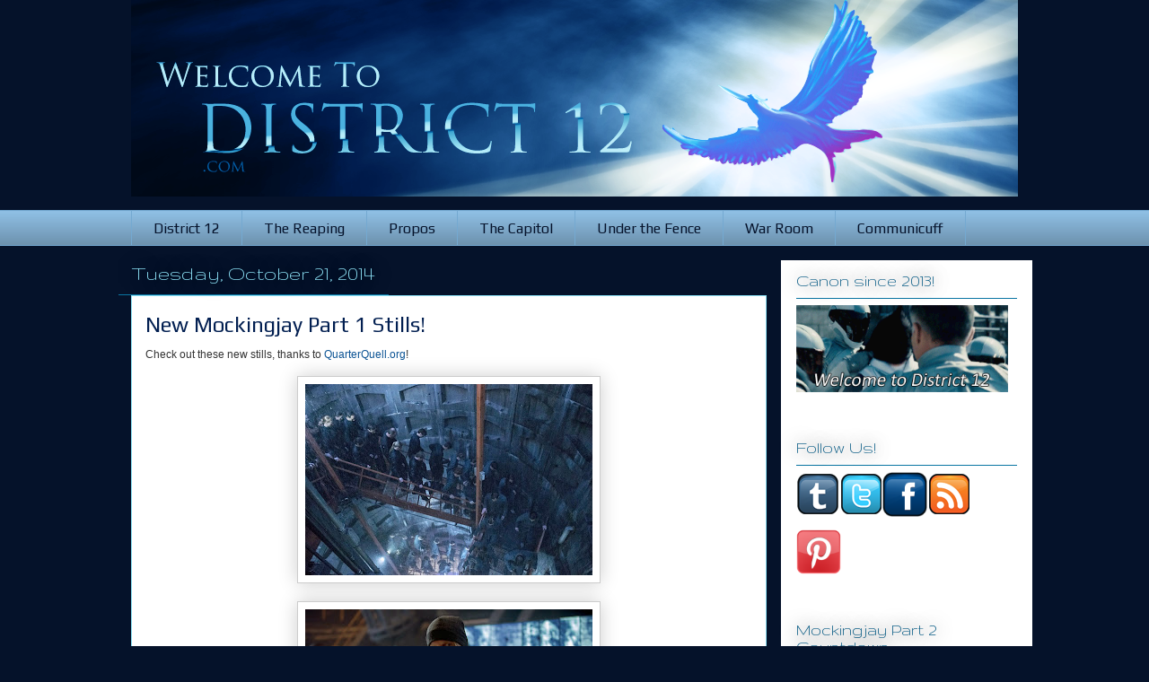

--- FILE ---
content_type: text/html; charset=UTF-8
request_url: http://www.welcometodistrict12.com/2014/10/new-mockingjay-part-1-stills.html
body_size: 16549
content:
<!DOCTYPE html>
<html class='v2' dir='ltr' lang='en'>
<head>
<link href='https://www.blogger.com/static/v1/widgets/4128112664-css_bundle_v2.css' rel='stylesheet' type='text/css'/>
<meta content='width=1100' name='viewport'/>
<meta content='text/html; charset=UTF-8' http-equiv='Content-Type'/>
<meta content='blogger' name='generator'/>
<link href='http://www.welcometodistrict12.com/favicon.ico' rel='icon' type='image/x-icon'/>
<link href='http://www.welcometodistrict12.com/2014/10/new-mockingjay-part-1-stills.html' rel='canonical'/>
<link rel="alternate" type="application/atom+xml" title="Welcome to District 12 - Atom" href="http://www.welcometodistrict12.com/feeds/posts/default" />
<link rel="alternate" type="application/rss+xml" title="Welcome to District 12 - RSS" href="http://www.welcometodistrict12.com/feeds/posts/default?alt=rss" />
<link rel="service.post" type="application/atom+xml" title="Welcome to District 12 - Atom" href="https://www.blogger.com/feeds/7717075958181630792/posts/default" />

<link rel="alternate" type="application/atom+xml" title="Welcome to District 12 - Atom" href="http://www.welcometodistrict12.com/feeds/6219114190109334405/comments/default" />
<!--Can't find substitution for tag [blog.ieCssRetrofitLinks]-->
<link href='https://blogger.googleusercontent.com/img/b/R29vZ2xl/AVvXsEjq-PkZMfN4wRYYxvMNJ6Ge2xYcEx9brYW98Uigj6z597LRDJJNLjpsan1sxL2IBry16olzTPZF-Jnl5rncgZdbeF2vkkDDSW9jUwt1OJ-ND9V9Vt_Hkv4k8w6oho9A8V2agw3FqrxXrjw/s320/SS_D66-20490.jpg' rel='image_src'/>
<meta content='http://www.welcometodistrict12.com/2014/10/new-mockingjay-part-1-stills.html' property='og:url'/>
<meta content='New Mockingjay Part 1 Stills!' property='og:title'/>
<meta content='Check out these new stills, thanks to QuarterQuell.org !                         Effie still from the latest issue of ELLE magazine     You ...' property='og:description'/>
<meta content='https://blogger.googleusercontent.com/img/b/R29vZ2xl/AVvXsEjq-PkZMfN4wRYYxvMNJ6Ge2xYcEx9brYW98Uigj6z597LRDJJNLjpsan1sxL2IBry16olzTPZF-Jnl5rncgZdbeF2vkkDDSW9jUwt1OJ-ND9V9Vt_Hkv4k8w6oho9A8V2agw3FqrxXrjw/w1200-h630-p-k-no-nu/SS_D66-20490.jpg' property='og:image'/>
<title>Welcome to District 12: New Mockingjay Part 1 Stills!</title>
<style type='text/css'>@font-face{font-family:'Gruppo';font-style:normal;font-weight:400;font-display:swap;src:url(//fonts.gstatic.com/s/gruppo/v23/WwkfxPmzE06v_ZW1UHrBGoIAUOo5.woff2)format('woff2');unicode-range:U+0100-02BA,U+02BD-02C5,U+02C7-02CC,U+02CE-02D7,U+02DD-02FF,U+0304,U+0308,U+0329,U+1D00-1DBF,U+1E00-1E9F,U+1EF2-1EFF,U+2020,U+20A0-20AB,U+20AD-20C0,U+2113,U+2C60-2C7F,U+A720-A7FF;}@font-face{font-family:'Gruppo';font-style:normal;font-weight:400;font-display:swap;src:url(//fonts.gstatic.com/s/gruppo/v23/WwkfxPmzE06v_ZW1XnrBGoIAUA.woff2)format('woff2');unicode-range:U+0000-00FF,U+0131,U+0152-0153,U+02BB-02BC,U+02C6,U+02DA,U+02DC,U+0304,U+0308,U+0329,U+2000-206F,U+20AC,U+2122,U+2191,U+2193,U+2212,U+2215,U+FEFF,U+FFFD;}@font-face{font-family:'Play';font-style:normal;font-weight:400;font-display:swap;src:url(//fonts.gstatic.com/s/play/v21/6aez4K2oVqwIvtg2H70Q13HqPA.woff2)format('woff2');unicode-range:U+0460-052F,U+1C80-1C8A,U+20B4,U+2DE0-2DFF,U+A640-A69F,U+FE2E-FE2F;}@font-face{font-family:'Play';font-style:normal;font-weight:400;font-display:swap;src:url(//fonts.gstatic.com/s/play/v21/6aez4K2oVqwIvtE2H70Q13HqPA.woff2)format('woff2');unicode-range:U+0301,U+0400-045F,U+0490-0491,U+04B0-04B1,U+2116;}@font-face{font-family:'Play';font-style:normal;font-weight:400;font-display:swap;src:url(//fonts.gstatic.com/s/play/v21/6aez4K2oVqwIvtY2H70Q13HqPA.woff2)format('woff2');unicode-range:U+0370-0377,U+037A-037F,U+0384-038A,U+038C,U+038E-03A1,U+03A3-03FF;}@font-face{font-family:'Play';font-style:normal;font-weight:400;font-display:swap;src:url(//fonts.gstatic.com/s/play/v21/6aez4K2oVqwIvto2H70Q13HqPA.woff2)format('woff2');unicode-range:U+0102-0103,U+0110-0111,U+0128-0129,U+0168-0169,U+01A0-01A1,U+01AF-01B0,U+0300-0301,U+0303-0304,U+0308-0309,U+0323,U+0329,U+1EA0-1EF9,U+20AB;}@font-face{font-family:'Play';font-style:normal;font-weight:400;font-display:swap;src:url(//fonts.gstatic.com/s/play/v21/6aez4K2oVqwIvts2H70Q13HqPA.woff2)format('woff2');unicode-range:U+0100-02BA,U+02BD-02C5,U+02C7-02CC,U+02CE-02D7,U+02DD-02FF,U+0304,U+0308,U+0329,U+1D00-1DBF,U+1E00-1E9F,U+1EF2-1EFF,U+2020,U+20A0-20AB,U+20AD-20C0,U+2113,U+2C60-2C7F,U+A720-A7FF;}@font-face{font-family:'Play';font-style:normal;font-weight:400;font-display:swap;src:url(//fonts.gstatic.com/s/play/v21/6aez4K2oVqwIvtU2H70Q13E.woff2)format('woff2');unicode-range:U+0000-00FF,U+0131,U+0152-0153,U+02BB-02BC,U+02C6,U+02DA,U+02DC,U+0304,U+0308,U+0329,U+2000-206F,U+20AC,U+2122,U+2191,U+2193,U+2212,U+2215,U+FEFF,U+FFFD;}</style>
<style id='page-skin-1' type='text/css'><!--
/*
-----------------------------------------------
Blogger Template Style
Name:     Awesome Inc.
Designer: Tina Chen
URL:      tinachen.org
----------------------------------------------- */
/* Variable definitions
====================
<Variable name="keycolor" description="Main Color" type="color" default="#ffffff"/>
<Group description="Page" selector="body">
<Variable name="body.font" description="Font" type="font"
default="normal normal 13px Arial, Tahoma, Helvetica, FreeSans, sans-serif"/>
<Variable name="body.background.color" description="Background Color" type="color" default="#000000"/>
<Variable name="body.text.color" description="Text Color" type="color" default="#ffffff"/>
</Group>
<Group description="Links" selector=".main-inner">
<Variable name="link.color" description="Link Color" type="color" default="#888888"/>
<Variable name="link.visited.color" description="Visited Color" type="color" default="#444444"/>
<Variable name="link.hover.color" description="Hover Color" type="color" default="#cccccc"/>
</Group>
<Group description="Blog Title" selector=".header h1">
<Variable name="header.font" description="Title Font" type="font"
default="normal bold 40px Arial, Tahoma, Helvetica, FreeSans, sans-serif"/>
<Variable name="header.text.color" description="Title Color" type="color" default="#333333" />
<Variable name="header.background.color" description="Header Background" type="color" default="transparent" />
</Group>
<Group description="Blog Description" selector=".header .description">
<Variable name="description.font" description="Font" type="font"
default="normal normal 14px Arial, Tahoma, Helvetica, FreeSans, sans-serif"/>
<Variable name="description.text.color" description="Text Color" type="color"
default="#333333" />
</Group>
<Group description="Tabs Text" selector=".tabs-inner .widget li a">
<Variable name="tabs.font" description="Font" type="font"
default="normal bold 14px Arial, Tahoma, Helvetica, FreeSans, sans-serif"/>
<Variable name="tabs.text.color" description="Text Color" type="color" default="#333333"/>
<Variable name="tabs.selected.text.color" description="Selected Color" type="color" default="#05122a"/>
</Group>
<Group description="Tabs Background" selector=".tabs-outer .PageList">
<Variable name="tabs.background.color" description="Background Color" type="color" default="#141414"/>
<Variable name="tabs.selected.background.color" description="Selected Color" type="color" default="#444444"/>
<Variable name="tabs.border.color" description="Border Color" type="color" default="transparent"/>
</Group>
<Group description="Date Header" selector=".main-inner .widget h2.date-header, .main-inner .widget h2.date-header span">
<Variable name="date.font" description="Font" type="font"
default="normal normal 14px Arial, Tahoma, Helvetica, FreeSans, sans-serif"/>
<Variable name="date.text.color" description="Text Color" type="color" default="#666666"/>
<Variable name="date.border.color" description="Border Color" type="color" default="transparent"/>
</Group>
<Group description="Post Title" selector="h3.post-title, h4, h3.post-title a">
<Variable name="post.title.font" description="Font" type="font"
default="normal bold 22px Arial, Tahoma, Helvetica, FreeSans, sans-serif"/>
<Variable name="post.title.text.color" description="Text Color" type="color" default="#333333"/>
</Group>
<Group description="Post Background" selector=".post">
<Variable name="post.background.color" description="Background Color" type="color" default="transparent" />
<Variable name="post.border.color" description="Border Color" type="color" default="transparent" />
<Variable name="post.border.bevel.color" description="Bevel Color" type="color" default="transparent"/>
</Group>
<Group description="Gadget Title" selector="h2">
<Variable name="widget.title.font" description="Font" type="font"
default="normal bold 14px Arial, Tahoma, Helvetica, FreeSans, sans-serif"/>
<Variable name="widget.title.text.color" description="Text Color" type="color" default="#333333"/>
</Group>
<Group description="Gadget Text" selector=".sidebar .widget">
<Variable name="widget.font" description="Font" type="font"
default="normal normal 14px Arial, Tahoma, Helvetica, FreeSans, sans-serif"/>
<Variable name="widget.text.color" description="Text Color" type="color" default="#333333"/>
<Variable name="widget.alternate.text.color" description="Alternate Color" type="color" default="#666666"/>
</Group>
<Group description="Gadget Links" selector=".sidebar .widget">
<Variable name="widget.link.color" description="Link Color" type="color" default="#0b5394"/>
<Variable name="widget.link.visited.color" description="Visited Color" type="color" default="#015782"/>
<Variable name="widget.link.hover.color" description="Hover Color" type="color" default="#3d85c6"/>
</Group>
<Group description="Gadget Background" selector=".sidebar .widget">
<Variable name="widget.background.color" description="Background Color" type="color" default="#141414"/>
<Variable name="widget.border.color" description="Border Color" type="color" default="#222222"/>
<Variable name="widget.border.bevel.color" description="Bevel Color" type="color" default="#000000"/>
</Group>
<Group description="Sidebar Background" selector=".column-left-inner .column-right-inner">
<Variable name="widget.outer.background.color" description="Background Color" type="color" default="transparent" />
</Group>
<Group description="Images" selector=".main-inner">
<Variable name="image.background.color" description="Background Color" type="color" default="transparent"/>
<Variable name="image.border.color" description="Border Color" type="color" default="transparent"/>
</Group>
<Group description="Feed" selector=".blog-feeds">
<Variable name="feed.text.color" description="Text Color" type="color" default="#333333"/>
</Group>
<Group description="Feed Links" selector=".blog-feeds">
<Variable name="feed.link.color" description="Link Color" type="color" default="#0b5394"/>
<Variable name="feed.link.visited.color" description="Visited Color" type="color" default="#015782"/>
<Variable name="feed.link.hover.color" description="Hover Color" type="color" default="#3d85c6"/>
</Group>
<Group description="Pager" selector=".blog-pager">
<Variable name="pager.background.color" description="Background Color" type="color" default="#ffffff" />
</Group>
<Group description="Footer" selector=".footer-outer">
<Variable name="footer.background.color" description="Background Color" type="color" default="transparent" />
<Variable name="footer.text.color" description="Text Color" type="color" default="#333333" />
</Group>
<Variable name="title.shadow.spread" description="Title Shadow" type="length" default="-1px"/>
<Variable name="body.background" description="Body Background" type="background"
color="#05122a"
default="$(color) none repeat scroll top left"/>
<Variable name="body.background.gradient.cap" description="Body Gradient Cap" type="url"
default="none"/>
<Variable name="body.background.size" description="Body Background Size" type="string" default="auto"/>
<Variable name="tabs.background.gradient" description="Tabs Background Gradient" type="url"
default="none"/>
<Variable name="header.background.gradient" description="Header Background Gradient" type="url" default="none" />
<Variable name="header.padding.top" description="Header Top Padding" type="length" default="22px" />
<Variable name="header.margin.top" description="Header Top Margin" type="length" default="0" />
<Variable name="header.margin.bottom" description="Header Bottom Margin" type="length" default="0" />
<Variable name="widget.padding.top" description="Widget Padding Top" type="length" default="8px" />
<Variable name="widget.padding.side" description="Widget Padding Side" type="length" default="15px" />
<Variable name="widget.outer.margin.top" description="Widget Top Margin" type="length" default="0" />
<Variable name="widget.outer.background.gradient" description="Gradient" type="url" default="none" />
<Variable name="widget.border.radius" description="Gadget Border Radius" type="length" default="0" />
<Variable name="outer.shadow.spread" description="Outer Shadow Size" type="length" default="0" />
<Variable name="date.header.border.radius.top" description="Date Header Border Radius Top" type="length" default="0" />
<Variable name="date.header.position" description="Date Header Position" type="length" default="15px" />
<Variable name="date.space" description="Date Space" type="length" default="30px" />
<Variable name="date.position" description="Date Float" type="string" default="static" />
<Variable name="date.padding.bottom" description="Date Padding Bottom" type="length" default="0" />
<Variable name="date.border.size" description="Date Border Size" type="length" default="0" />
<Variable name="date.background" description="Date Background" type="background" color="transparent"
default="$(color) none no-repeat scroll top left" />
<Variable name="date.first.border.radius.top" description="Date First top radius" type="length" default="0" />
<Variable name="date.last.space.bottom" description="Date Last Space Bottom" type="length"
default="20px" />
<Variable name="date.last.border.radius.bottom" description="Date Last bottom radius" type="length" default="0" />
<Variable name="post.first.padding.top" description="First Post Padding Top" type="length" default="0" />
<Variable name="image.shadow.spread" description="Image Shadow Size" type="length" default="0"/>
<Variable name="image.border.radius" description="Image Border Radius" type="length" default="0"/>
<Variable name="separator.outdent" description="Separator Outdent" type="length" default="15px" />
<Variable name="title.separator.border.size" description="Widget Title Border Size" type="length" default="1px" />
<Variable name="list.separator.border.size" description="List Separator Border Size" type="length" default="1px" />
<Variable name="shadow.spread" description="Shadow Size" type="length" default="0"/>
<Variable name="startSide" description="Side where text starts in blog language" type="automatic" default="left"/>
<Variable name="endSide" description="Side where text ends in blog language" type="automatic" default="right"/>
<Variable name="date.side" description="Side where date header is placed" type="string" default="right"/>
<Variable name="pager.border.radius.top" description="Pager Border Top Radius" type="length" default="0" />
<Variable name="pager.space.top" description="Pager Top Space" type="length" default="1em" />
<Variable name="footer.background.gradient" description="Background Gradient" type="url" default="none" />
<Variable name="mobile.background.size" description="Mobile Background Size" type="string"
default="auto"/>
<Variable name="mobile.background.overlay" description="Mobile Background Overlay" type="string"
default="transparent none repeat scroll top left"/>
<Variable name="mobile.button.color" description="Mobile Button Color" type="color" default="#ffffff" />
*/
#navbar {
height: 0px;
visibility: hidden;
display: none;
}
/* Content
----------------------------------------------- */
body {
font: normal normal 12px Verdana, Geneva, sans-serif;
color: #333333;
background: #05122a none repeat scroll top left;
}
html body .content-outer {
min-width: 0;
max-width: 100%;
width: 100%;
}
a:link {
text-decoration: none;
color: #0b5394;
}
a:visited {
text-decoration: none;
color: #015782;
}
a:hover {
text-decoration: underline;
color: #3d85c6;
}
.body-fauxcolumn-outer .cap-top {
position: absolute;
z-index: 1;
height: 276px;
width: 100%;
background: transparent none repeat-x scroll top left;
_background-image: none;
}
/* Columns
----------------------------------------------- */
.content-inner {
padding: 0;
}
.header-inner .section {
margin: 0 16px;
}
.tabs-inner .section {
margin: 0 16px;
}
.main-inner {
padding-top: 55px;
}
.main-inner .column-center-inner,
.main-inner .column-left-inner,
.main-inner .column-right-inner {
padding: 0 5px;
}
*+html body .main-inner .column-center-inner {
margin-top: -55px;
}
#layout .main-inner .column-center-inner {
margin-top: 0;
}
/* Header
----------------------------------------------- */
.header-outer {
margin: 0 0 15px 0;
background: transparent none repeat scroll 0 0;
}
.Header h1 {
font: normal normal 40px Arial, Tahoma, Helvetica, FreeSans, sans-serif;
color: #8ce1f5;
text-shadow: 0 0 20px #000000;
}
.Header h1 a {
color: #8ce1f5;
}
.Header .description {
font: normal normal 18px Arial, Tahoma, Helvetica, FreeSans, sans-serif;
color: #ffffff;
}
.header-inner .Header .titlewrapper,
.header-inner .Header .descriptionwrapper {
padding-left: 0;
padding-right: 0;
margin-bottom: 0;
}
.header-inner .Header .titlewrapper {
padding-top: 22px;
}
/* Tabs
----------------------------------------------- */
.tabs-outer {
overflow: hidden;
position: relative;
background: #8ebee3 url(http://www.blogblog.com/1kt/awesomeinc/tabs_gradient_light.png) repeat scroll 0 0;
}
#layout .tabs-outer {
overflow: visible;
}
.tabs-cap-top, .tabs-cap-bottom {
position: absolute;
width: 100%;
border-top: 1px solid #74a9d1;
}
.tabs-cap-bottom {
bottom: 0;
}
.tabs-inner .widget li a {
display: inline-block;
margin: 0;
padding: .6em 1.5em;
font: normal normal 16px Play;
color: #05122a;
border-top: 1px solid #74a9d1;
border-bottom: 1px solid #74a9d1;
border-left: 1px solid #74a9d1;
}
.tabs-inner .widget li:last-child a {
border-right: 1px solid #74a9d1;
}
.tabs-inner .widget li.selected a, .tabs-inner .widget li a:hover {
background: #05122a url(http://www.blogblog.com/1kt/awesomeinc/tabs_gradient_light.png) repeat-x scroll 0 -100px;
color: #ffffff;
}
/* Headings
----------------------------------------------- */
h2 {
font: normal normal 20px Gruppo;
color: #015782;
}
/* Widgets
----------------------------------------------- */
.main-inner .section {
margin: 0 27px;
padding: 0;
}
.main-inner .column-left-outer,
.main-inner .column-right-outer {
margin-top: -3.3em;
}
#layout .main-inner .column-left-outer,
#layout .main-inner .column-right-outer {
margin-top: 0;
}
.main-inner .column-left-inner,
.main-inner .column-right-inner {
background: #ffffff none repeat 0 0;
-moz-box-shadow: 0 0 0 rgba(0, 0, 0, .2);
-webkit-box-shadow: 0 0 0 rgba(0, 0, 0, .2);
-goog-ms-box-shadow: 0 0 0 rgba(0, 0, 0, .2);
box-shadow: 0 0 0 rgba(0, 0, 0, .2);
-moz-border-radius: 0;
-webkit-border-radius: 0;
-goog-ms-border-radius: 0;
border-radius: 0;
}
#layout .main-inner .column-left-inner,
#layout .main-inner .column-right-inner {
margin-top: 0;
}
.sidebar .widget {
font: normal normal 14px Arial, Tahoma, Helvetica, FreeSans, sans-serif;
color: #015782;
}
.sidebar .widget a:link {
color: #015782;
}
.sidebar .widget a:visited {
color: #015782;
}
.sidebar .widget a:hover {
color: #29aae1;
}
.sidebar .widget h2 {
text-shadow: 0 0 20px #000000;
}
.main-inner .widget {
background-color: transparent;
border: 1px solid transparent;
padding: 0 0 15px;
margin: 20px -16px;
-moz-box-shadow: 0 0 0 rgba(0, 0, 0, .2);
-webkit-box-shadow: 0 0 0 rgba(0, 0, 0, .2);
-goog-ms-box-shadow: 0 0 0 rgba(0, 0, 0, .2);
box-shadow: 0 0 0 rgba(0, 0, 0, .2);
-moz-border-radius: 0;
-webkit-border-radius: 0;
-goog-ms-border-radius: 0;
border-radius: 0;
}
.main-inner .widget h2 {
margin: 0 -0;
padding: .6em 0 .5em;
border-bottom: 1px solid #0975a3;
}
.footer-inner .widget h2 {
padding: 0 0 .4em;
border-bottom: 1px solid #0975a3;
}
.main-inner .widget h2 + div, .footer-inner .widget h2 + div {
border-top: 0 solid transparent;
padding-top: 8px;
}
.main-inner .widget .widget-content {
margin: 0 -0;
padding: 7px 0 0;
}
.main-inner .widget ul, .main-inner .widget #ArchiveList ul.flat {
margin: -8px -15px 0;
padding: 0;
list-style: none;
}
.main-inner .widget #ArchiveList {
margin: -8px 0 0;
}
.main-inner .widget ul li, .main-inner .widget #ArchiveList ul.flat li {
padding: .5em 15px;
text-indent: 0;
color: #2d3037;
border-top: 0 solid transparent;
border-bottom: 1px solid #0975a3;
}
.main-inner .widget #ArchiveList ul li {
padding-top: .25em;
padding-bottom: .25em;
}
.main-inner .widget ul li:first-child, .main-inner .widget #ArchiveList ul.flat li:first-child {
border-top: none;
}
.main-inner .widget ul li:last-child, .main-inner .widget #ArchiveList ul.flat li:last-child {
border-bottom: none;
}
.post-body {
position: relative;
}
.main-inner .widget .post-body ul {
padding: 0 2.5em;
margin: .5em 0;
list-style: disc;
}
.main-inner .widget .post-body ul li {
padding: 0.25em 0;
margin-bottom: .25em;
color: #333333;
border: none;
}
.footer-inner .widget ul {
padding: 0;
list-style: none;
}
.widget .zippy {
color: #2d3037;
}
/* Posts
----------------------------------------------- */
body .main-inner .Blog {
padding: 0;
margin-bottom: 1em;
background-color: transparent;
border: none;
-moz-box-shadow: 0 0 0 rgba(0, 0, 0, 0);
-webkit-box-shadow: 0 0 0 rgba(0, 0, 0, 0);
-goog-ms-box-shadow: 0 0 0 rgba(0, 0, 0, 0);
box-shadow: 0 0 0 rgba(0, 0, 0, 0);
}
.main-inner .section:last-child .Blog:last-child {
padding: 0;
margin-bottom: 1em;
}
.main-inner .widget h2.date-header {
margin: 0 -15px 1px;
padding: 0 0 0 0;
font: normal normal 24px Gruppo;
color: #8ce1f5;
background: transparent none no-repeat fixed center center;
border-top: 0 solid transparent;
border-bottom: 1px solid #0975a3;
-moz-border-radius-topleft: 0;
-moz-border-radius-topright: 0;
-webkit-border-top-left-radius: 0;
-webkit-border-top-right-radius: 0;
border-top-left-radius: 0;
border-top-right-radius: 0;
position: absolute;
bottom: 100%;
left: 0;
text-shadow: 0 0 20px #000000;
}
.main-inner .widget h2.date-header span {
font: normal normal 24px Gruppo;
display: block;
padding: .5em 15px;
border-left: 0 solid transparent;
border-right: 0 solid transparent;
}
.date-outer {
position: relative;
margin: 55px 0 20px;
padding: 0 15px;
background-color: #ffffff;
border: 1px solid #8ce1f5;
-moz-box-shadow: 0 0 0 rgba(0, 0, 0, .2);
-webkit-box-shadow: 0 0 0 rgba(0, 0, 0, .2);
-goog-ms-box-shadow: 0 0 0 rgba(0, 0, 0, .2);
box-shadow: 0 0 0 rgba(0, 0, 0, .2);
-moz-border-radius: 0;
-webkit-border-radius: 0;
-goog-ms-border-radius: 0;
border-radius: 0;
}
.date-outer:first-child {
margin-top: 0;
}
.date-outer:last-child {
margin-bottom: 0;
-moz-border-radius-bottomleft: 0;
-moz-border-radius-bottomright: 0;
-webkit-border-bottom-left-radius: 0;
-webkit-border-bottom-right-radius: 0;
-goog-ms-border-bottom-left-radius: 0;
-goog-ms-border-bottom-right-radius: 0;
border-bottom-left-radius: 0;
border-bottom-right-radius: 0;
}
.date-posts {
margin: 0 -0;
padding: 0 0;
clear: both;
}
.post-outer, .inline-ad {
border-top: 1px solid #8ce1f5;
margin: 0 -0;
padding: 15px 0;
}
.post-outer {
padding-bottom: 10px;
}
.post-outer:first-child {
padding-top: 10px;
border-top: none;
}
.post-outer:last-child, .inline-ad:last-child {
border-bottom: none;
}
.post-body {
position: relative;
}
.post-body img {
padding: 8px;
background: #ffffff;
border: 1px solid #cccccc;
-moz-box-shadow: 0 0 20px rgba(0, 0, 0, .2);
-webkit-box-shadow: 0 0 20px rgba(0, 0, 0, .2);
box-shadow: 0 0 20px rgba(0, 0, 0, .2);
-moz-border-radius: 0;
-webkit-border-radius: 0;
border-radius: 0;
}
h3.post-title, h4 {
font: normal normal 24px Play;
color: #021f51;
}
h3.post-title a {
font: normal normal 24px Play;
color: #021f51;
}
h3.post-title a:hover {
color: #3d85c6;
text-decoration: underline;
}
.post-header {
margin: 0 0 1em;
}
.post-body {
line-height: 1.4;
}
.post-outer h2 {
color: #333333;
}
.post-footer {
margin: 1.5em 0 0;
}
#blog-pager {
padding: 15px;
font-size: 120%;
background-color: transparent;
border: 1px solid transparent;
-moz-box-shadow: 0 0 0 rgba(0, 0, 0, .2);
-webkit-box-shadow: 0 0 0 rgba(0, 0, 0, .2);
-goog-ms-box-shadow: 0 0 0 rgba(0, 0, 0, .2);
box-shadow: 0 0 0 rgba(0, 0, 0, .2);
-moz-border-radius: 0;
-webkit-border-radius: 0;
-goog-ms-border-radius: 0;
border-radius: 0;
-moz-border-radius-topleft: 0;
-moz-border-radius-topright: 0;
-webkit-border-top-left-radius: 0;
-webkit-border-top-right-radius: 0;
-goog-ms-border-top-left-radius: 0;
-goog-ms-border-top-right-radius: 0;
border-top-left-radius: 0;
border-top-right-radius-topright: 0;
margin-top: 0;
}
.blog-feeds, .post-feeds {
margin: 1em 0;
text-align: center;
color: #015782;
}
.blog-feeds a, .post-feeds a {
color: #0b5394;
}
.blog-feeds a:visited, .post-feeds a:visited {
color: #015782;
}
.blog-feeds a:hover, .post-feeds a:hover {
color: #3d85c6;
}
.post-outer .comments {
margin-top: 2em;
}
/* Footer
----------------------------------------------- */
.footer-outer {
margin: -0 0 -1px;
padding: 0 0 0;
color: #015782;
overflow: hidden;
}
.footer-fauxborder-left {
border-top: 1px solid transparent;
background: transparent none repeat scroll 0 0;
-moz-box-shadow: 0 0 0 rgba(0, 0, 0, .2);
-webkit-box-shadow: 0 0 0 rgba(0, 0, 0, .2);
-goog-ms-box-shadow: 0 0 0 rgba(0, 0, 0, .2);
box-shadow: 0 0 0 rgba(0, 0, 0, .2);
margin: 0 -0;
}
/* Mobile
----------------------------------------------- */
body.mobile {
background-size: auto;
}
.mobile .body-fauxcolumn-outer {
background: transparent none repeat scroll top left;
}
*+html body.mobile .main-inner .column-center-inner {
margin-top: 0;
}
.mobile .main-inner .widget {
padding: 0 0 15px;
}
.mobile .main-inner .widget h2 + div,
.mobile .footer-inner .widget h2 + div {
border-top: none;
padding-top: 0;
}
.mobile .footer-inner .widget h2 {
padding: 0.5em 0;
border-bottom: none;
}
.mobile .main-inner .widget .widget-content {
margin: 0;
padding: 7px 0 0;
}
.mobile .main-inner .widget ul,
.mobile .main-inner .widget #ArchiveList ul.flat {
margin: 0 -15px 0;
}
.mobile .main-inner .widget h2.date-header {
left: 0;
}
.mobile .date-header span {
padding: 0.4em 0;
}
.mobile .date-outer:first-child {
margin-bottom: 0;
border: 1px solid #8ce1f5;
-moz-border-radius-topleft: 0;
-moz-border-radius-topright: 0;
-webkit-border-top-left-radius: 0;
-webkit-border-top-right-radius: 0;
-goog-ms-border-top-left-radius: 0;
-goog-ms-border-top-right-radius: 0;
border-top-left-radius: 0;
border-top-right-radius: 0;
}
.mobile .date-outer {
border-color: #8ce1f5;
border-width: 0 1px 1px;
}
.mobile .date-outer:last-child {
margin-bottom: 0;
}
.mobile .main-inner {
padding: 0;
}
.mobile .header-inner .section {
margin: 0;
}
.mobile .blog-posts {
padding: 0 10px;
}
.mobile .post-outer, .mobile .inline-ad {
padding: 5px 0;
}
.mobile .tabs-inner .section {
margin: 0 10px;
}
.mobile .main-inner .widget h2 {
margin: 0;
padding: 0;
}
.mobile .main-inner .widget h2.date-header span {
padding: 0;
}
.mobile .main-inner .widget .widget-content {
margin: 0;
padding: 7px 0 0;
}
.mobile #blog-pager {
border: 1px solid transparent;
background: transparent none repeat scroll 0 0;
}
.mobile .main-inner .column-left-inner,
.mobile .main-inner .column-right-inner {
background: #ffffff none repeat 0 0;
-moz-box-shadow: none;
-webkit-box-shadow: none;
-goog-ms-box-shadow: none;
box-shadow: none;
}
.mobile .date-posts {
margin: 0;
padding: 0;
}
.mobile .footer-fauxborder-left {
margin: 0;
border-top: inherit;
}
.mobile .main-inner .section:last-child .Blog:last-child {
margin-bottom: 0;
}
.mobile-index-contents {
color: #333333;
}
.mobile .mobile-link-button {
background: #0b5394 url(http://www.blogblog.com/1kt/awesomeinc/tabs_gradient_light.png) repeat scroll 0 0;
}
.mobile-link-button a:link, .mobile-link-button a:visited {
color: #ffffff;
}
.mobile .tabs-inner .PageList .widget-content {
background: transparent;
border-top: 1px solid;
border-color: #74a9d1;
color: #05122a;
}
.mobile .tabs-inner .PageList .widget-content .pagelist-arrow {
border-left: 1px solid #74a9d1;
}

--></style>
<style id='template-skin-1' type='text/css'><!--
body {
min-width: 1020px;
}
.content-outer, .content-fauxcolumn-outer, .region-inner {
min-width: 1020px;
max-width: 1020px;
_width: 1020px;
}
.main-inner .columns {
padding-left: 0px;
padding-right: 280px;
}
.main-inner .fauxcolumn-center-outer {
left: 0px;
right: 280px;
/* IE6 does not respect left and right together */
_width: expression(this.parentNode.offsetWidth -
parseInt("0px") -
parseInt("280px") + 'px');
}
.main-inner .fauxcolumn-left-outer {
width: 0px;
}
.main-inner .fauxcolumn-right-outer {
width: 280px;
}
.main-inner .column-left-outer {
width: 0px;
right: 100%;
margin-left: -0px;
}
.main-inner .column-right-outer {
width: 280px;
margin-right: -280px;
}
#layout {
min-width: 0;
}
#layout .content-outer {
min-width: 0;
width: 800px;
}
#layout .region-inner {
min-width: 0;
width: auto;
}
body#layout div.add_widget {
padding: 8px;
}
body#layout div.add_widget a {
margin-left: 32px;
}
--></style>
<link href='https://www.blogger.com/dyn-css/authorization.css?targetBlogID=7717075958181630792&amp;zx=64741dc9-92aa-4007-8a3d-b584f1282982' media='none' onload='if(media!=&#39;all&#39;)media=&#39;all&#39;' rel='stylesheet'/><noscript><link href='https://www.blogger.com/dyn-css/authorization.css?targetBlogID=7717075958181630792&amp;zx=64741dc9-92aa-4007-8a3d-b584f1282982' rel='stylesheet'/></noscript>
<meta name='google-adsense-platform-account' content='ca-host-pub-1556223355139109'/>
<meta name='google-adsense-platform-domain' content='blogspot.com'/>

</head>
<body class='loading'>
<div class='navbar section' id='navbar' name='Navbar'><div class='widget Navbar' data-version='1' id='Navbar1'><script type="text/javascript">
    function setAttributeOnload(object, attribute, val) {
      if(window.addEventListener) {
        window.addEventListener('load',
          function(){ object[attribute] = val; }, false);
      } else {
        window.attachEvent('onload', function(){ object[attribute] = val; });
      }
    }
  </script>
<div id="navbar-iframe-container"></div>
<script type="text/javascript" src="https://apis.google.com/js/platform.js"></script>
<script type="text/javascript">
      gapi.load("gapi.iframes:gapi.iframes.style.bubble", function() {
        if (gapi.iframes && gapi.iframes.getContext) {
          gapi.iframes.getContext().openChild({
              url: 'https://www.blogger.com/navbar/7717075958181630792?po\x3d6219114190109334405\x26origin\x3dhttp://www.welcometodistrict12.com',
              where: document.getElementById("navbar-iframe-container"),
              id: "navbar-iframe"
          });
        }
      });
    </script><script type="text/javascript">
(function() {
var script = document.createElement('script');
script.type = 'text/javascript';
script.src = '//pagead2.googlesyndication.com/pagead/js/google_top_exp.js';
var head = document.getElementsByTagName('head')[0];
if (head) {
head.appendChild(script);
}})();
</script>
</div></div>
<div class='body-fauxcolumns'>
<div class='fauxcolumn-outer body-fauxcolumn-outer'>
<div class='cap-top'>
<div class='cap-left'></div>
<div class='cap-right'></div>
</div>
<div class='fauxborder-left'>
<div class='fauxborder-right'></div>
<div class='fauxcolumn-inner'>
</div>
</div>
<div class='cap-bottom'>
<div class='cap-left'></div>
<div class='cap-right'></div>
</div>
</div>
</div>
<div class='content'>
<div class='content-fauxcolumns'>
<div class='fauxcolumn-outer content-fauxcolumn-outer'>
<div class='cap-top'>
<div class='cap-left'></div>
<div class='cap-right'></div>
</div>
<div class='fauxborder-left'>
<div class='fauxborder-right'></div>
<div class='fauxcolumn-inner'>
</div>
</div>
<div class='cap-bottom'>
<div class='cap-left'></div>
<div class='cap-right'></div>
</div>
</div>
</div>
<div class='content-outer'>
<div class='content-cap-top cap-top'>
<div class='cap-left'></div>
<div class='cap-right'></div>
</div>
<div class='fauxborder-left content-fauxborder-left'>
<div class='fauxborder-right content-fauxborder-right'></div>
<div class='content-inner'>
<header>
<div class='header-outer'>
<div class='header-cap-top cap-top'>
<div class='cap-left'></div>
<div class='cap-right'></div>
</div>
<div class='fauxborder-left header-fauxborder-left'>
<div class='fauxborder-right header-fauxborder-right'></div>
<div class='region-inner header-inner'>
<div class='header section' id='header' name='Header'><div class='widget Header' data-version='1' id='Header1'>
<div id='header-inner'>
<a href='http://www.welcometodistrict12.com/' style='display: block'>
<img alt='Welcome to District 12' height='219px; ' id='Header1_headerimg' src='https://blogger.googleusercontent.com/img/b/R29vZ2xl/AVvXsEi8Z_v1MKufpgHcghADbbE2U7-yGuC2SmU0DmDSxjhPigXQntGZahEffLMa9cCcySBXxk9PxQ7cyKgMhckKfKYFu43bSzlxydLUkE2TETT9s7t_jysVWzQmg6Ejjk4Gt-I6UbVqqMAdZOWT/s1600/*WTOD12HEADERFINAL.png' style='display: block' width='1012px; '/>
</a>
</div>
</div></div>
</div>
</div>
<div class='header-cap-bottom cap-bottom'>
<div class='cap-left'></div>
<div class='cap-right'></div>
</div>
</div>
</header>
<div class='tabs-outer'>
<div class='tabs-cap-top cap-top'>
<div class='cap-left'></div>
<div class='cap-right'></div>
</div>
<div class='fauxborder-left tabs-fauxborder-left'>
<div class='fauxborder-right tabs-fauxborder-right'></div>
<div class='region-inner tabs-inner'>
<div class='tabs section' id='crosscol' name='Cross-Column'><div class='widget PageList' data-version='1' id='PageList1'>
<div class='widget-content'>
<ul>
<li>
<a href='http://www.welcometodistrict12.com/'>District 12</a>
</li>
<li>
<a href='http://www.welcometodistrict12.com/p/hob.html'>The Reaping</a>
</li>
<li>
<a href='http://www.welcometodistrict12.com/p/the-meadow.html'>Propos</a>
</li>
<li>
<a href='http://www.welcometodistrict12.com/p/justice-building.html'>The Capitol</a>
</li>
<li>
<a href='http://www.welcometodistrict12.com/p/under-fence.html'>Under the Fence</a>
</li>
<li>
<a href='http://www.welcometodistrict12.com/p/town-square.html'>War Room</a>
</li>
<li>
<a href='http://www.welcometodistrict12.com/p/communicuff.html'>Communicuff</a>
</li>
</ul>
<div class='clear'></div>
</div>
</div></div>
<div class='tabs no-items section' id='crosscol-overflow' name='Cross-Column 2'></div>
</div>
</div>
<div class='tabs-cap-bottom cap-bottom'>
<div class='cap-left'></div>
<div class='cap-right'></div>
</div>
</div>
<div class='main-outer'>
<div class='main-cap-top cap-top'>
<div class='cap-left'></div>
<div class='cap-right'></div>
</div>
<div class='fauxborder-left main-fauxborder-left'>
<div class='fauxborder-right main-fauxborder-right'></div>
<div class='region-inner main-inner'>
<div class='columns fauxcolumns'>
<div class='fauxcolumn-outer fauxcolumn-center-outer'>
<div class='cap-top'>
<div class='cap-left'></div>
<div class='cap-right'></div>
</div>
<div class='fauxborder-left'>
<div class='fauxborder-right'></div>
<div class='fauxcolumn-inner'>
</div>
</div>
<div class='cap-bottom'>
<div class='cap-left'></div>
<div class='cap-right'></div>
</div>
</div>
<div class='fauxcolumn-outer fauxcolumn-left-outer'>
<div class='cap-top'>
<div class='cap-left'></div>
<div class='cap-right'></div>
</div>
<div class='fauxborder-left'>
<div class='fauxborder-right'></div>
<div class='fauxcolumn-inner'>
</div>
</div>
<div class='cap-bottom'>
<div class='cap-left'></div>
<div class='cap-right'></div>
</div>
</div>
<div class='fauxcolumn-outer fauxcolumn-right-outer'>
<div class='cap-top'>
<div class='cap-left'></div>
<div class='cap-right'></div>
</div>
<div class='fauxborder-left'>
<div class='fauxborder-right'></div>
<div class='fauxcolumn-inner'>
</div>
</div>
<div class='cap-bottom'>
<div class='cap-left'></div>
<div class='cap-right'></div>
</div>
</div>
<!-- corrects IE6 width calculation -->
<div class='columns-inner'>
<div class='column-center-outer'>
<div class='column-center-inner'>
<div class='main section' id='main' name='Main'><div class='widget Blog' data-version='1' id='Blog1'>
<div class='blog-posts hfeed'>

          <div class="date-outer">
        
<h2 class='date-header'><span>Tuesday, October 21, 2014</span></h2>

          <div class="date-posts">
        
<div class='post-outer'>
<div class='post hentry uncustomized-post-template' itemprop='blogPost' itemscope='itemscope' itemtype='http://schema.org/BlogPosting'>
<meta content='https://blogger.googleusercontent.com/img/b/R29vZ2xl/AVvXsEjq-PkZMfN4wRYYxvMNJ6Ge2xYcEx9brYW98Uigj6z597LRDJJNLjpsan1sxL2IBry16olzTPZF-Jnl5rncgZdbeF2vkkDDSW9jUwt1OJ-ND9V9Vt_Hkv4k8w6oho9A8V2agw3FqrxXrjw/s320/SS_D66-20490.jpg' itemprop='image_url'/>
<meta content='7717075958181630792' itemprop='blogId'/>
<meta content='6219114190109334405' itemprop='postId'/>
<a name='6219114190109334405'></a>
<h3 class='post-title entry-title' itemprop='name'>
New Mockingjay Part 1 Stills!
</h3>
<div class='post-header'>
<div class='post-header-line-1'></div>
</div>
<div class='post-body entry-content' id='post-body-6219114190109334405' itemprop='description articleBody'>
Check out these new stills, thanks to <a href="http://www.quarterquell.org/2014/10/new-stills-released-from-mockingjay.html">QuarterQuell.org</a>!<br />
<br />
<div class="separator" style="clear: both; text-align: center;">
<a href="https://blogger.googleusercontent.com/img/b/R29vZ2xl/AVvXsEjq-PkZMfN4wRYYxvMNJ6Ge2xYcEx9brYW98Uigj6z597LRDJJNLjpsan1sxL2IBry16olzTPZF-Jnl5rncgZdbeF2vkkDDSW9jUwt1OJ-ND9V9Vt_Hkv4k8w6oho9A8V2agw3FqrxXrjw/s1600/SS_D66-20490.jpg" imageanchor="1" style="margin-left: 1em; margin-right: 1em;"><img border="0" src="https://blogger.googleusercontent.com/img/b/R29vZ2xl/AVvXsEjq-PkZMfN4wRYYxvMNJ6Ge2xYcEx9brYW98Uigj6z597LRDJJNLjpsan1sxL2IBry16olzTPZF-Jnl5rncgZdbeF2vkkDDSW9jUwt1OJ-ND9V9Vt_Hkv4k8w6oho9A8V2agw3FqrxXrjw/s320/SS_D66-20490.jpg" /></a></div>
<br />
<div class="separator" style="clear: both; text-align: center;">
<a href="https://blogger.googleusercontent.com/img/b/R29vZ2xl/AVvXsEgZ1yMjF4enIyYXnhfOBPM24nbZOwJ-OmyF_0Ar96CasyWQ4Ndqup5RXo6Rm4qK_olCcv_wOTFhrWYuXrPs4i5tp0nsH6S4A-UgZt3zNg87IytVQYn8dxCDVf0_BpxygkpX73atLFHoTtA/s1600/SS_D23-8527.jpg" imageanchor="1" style="margin-left: 1em; margin-right: 1em;"><img border="0" src="https://blogger.googleusercontent.com/img/b/R29vZ2xl/AVvXsEgZ1yMjF4enIyYXnhfOBPM24nbZOwJ-OmyF_0Ar96CasyWQ4Ndqup5RXo6Rm4qK_olCcv_wOTFhrWYuXrPs4i5tp0nsH6S4A-UgZt3zNg87IytVQYn8dxCDVf0_BpxygkpX73atLFHoTtA/s320/SS_D23-8527.jpg" /></a></div>
<br />
<div class="separator" style="clear: both; text-align: center;">
<a href="https://blogger.googleusercontent.com/img/b/R29vZ2xl/AVvXsEiFlJL0bmKg5PXoBVw31DlxHWanwyYem9QY_46Iamzf1Lqz90Rd64jk4A-rNlAaKFg5xIfK5iwKvaVdzaWQaEZl2sFCNqMmMvmgJ_eJbmilzvbhWjhpJNvMwov0EynFeNZNBM7YRhyphenhyphenDDlY/s1600/SS_D12-5054.jpg" imageanchor="1" style="margin-left: 1em; margin-right: 1em;"><img border="0" src="https://blogger.googleusercontent.com/img/b/R29vZ2xl/AVvXsEiFlJL0bmKg5PXoBVw31DlxHWanwyYem9QY_46Iamzf1Lqz90Rd64jk4A-rNlAaKFg5xIfK5iwKvaVdzaWQaEZl2sFCNqMmMvmgJ_eJbmilzvbhWjhpJNvMwov0EynFeNZNBM7YRhyphenhyphenDDlY/s320/SS_D12-5054.jpg" /></a></div>
<br />
<div class="separator" style="clear: both; text-align: center;">
<a href="https://blogger.googleusercontent.com/img/b/R29vZ2xl/AVvXsEgkq9-s7uo0phDpX2vkvYpd8yVm6mbNn8loGasTgANaMyGgedBk2vybo55Vg0SRRuFP062ppchB2F-leP8-g8wqy5sMy3p23kLkBaGc-TY6ZSX9boDvdlbRJG6GfQLfFyG4Wiqj1tlq1AU/s1600/SS_D4-1507.jpg" imageanchor="1" style="margin-left: 1em; margin-right: 1em;"><img border="0" src="https://blogger.googleusercontent.com/img/b/R29vZ2xl/AVvXsEgkq9-s7uo0phDpX2vkvYpd8yVm6mbNn8loGasTgANaMyGgedBk2vybo55Vg0SRRuFP062ppchB2F-leP8-g8wqy5sMy3p23kLkBaGc-TY6ZSX9boDvdlbRJG6GfQLfFyG4Wiqj1tlq1AU/s320/SS_D4-1507.jpg" /></a></div>
<div class="separator" style="clear: both; text-align: center;">
<br /></div>
<div class="separator" style="clear: both; text-align: center;">
<a href="https://blogger.googleusercontent.com/img/b/R29vZ2xl/AVvXsEhIuSgIWsxXv8pmf9q2sz4JacU0FroO67qmPQM-c5LOa_pOGtZZNzxqfnIV7CR3RSAQNz6MJVny6wNUKzTykC-oEGLb9T91A9ccEXMyNv1xUzUmK2Dck-alwKmjubgiB32sXsoq085b33I/s1600/SP1_D34_11447.jpg" imageanchor="1" style="margin-left: 1em; margin-right: 1em;"><img border="0" height="213" src="https://blogger.googleusercontent.com/img/b/R29vZ2xl/AVvXsEhIuSgIWsxXv8pmf9q2sz4JacU0FroO67qmPQM-c5LOa_pOGtZZNzxqfnIV7CR3RSAQNz6MJVny6wNUKzTykC-oEGLb9T91A9ccEXMyNv1xUzUmK2Dck-alwKmjubgiB32sXsoq085b33I/s1600/SP1_D34_11447.jpg" width="320" /></a></div>
<div class="separator" style="clear: both; text-align: center;">
<br /></div>
<br />
<div class="separator" style="clear: both; text-align: center;">
</div>
<table align="center" cellpadding="0" cellspacing="0" class="tr-caption-container" style="margin-left: auto; margin-right: auto; text-align: center;"><tbody>
<tr><td style="text-align: center;"><a href="https://blogger.googleusercontent.com/img/b/R29vZ2xl/AVvXsEjeuQ2THXx16iNlZXx5z9ZXd_9-RuC9Amig-AMq9SXNNgbz22tXJUxG3Aupn-O4-Jk8kU9Tu074i0iCgiSDVKndlPn2bErjjJNZrOJZqlUTs79aLQPcgVuYkyRc_6Vkr9A40e-fM3Tn5XI/s1600/effie.jpg" imageanchor="1" style="margin-left: auto; margin-right: auto;"><img border="0" src="https://blogger.googleusercontent.com/img/b/R29vZ2xl/AVvXsEjeuQ2THXx16iNlZXx5z9ZXd_9-RuC9Amig-AMq9SXNNgbz22tXJUxG3Aupn-O4-Jk8kU9Tu074i0iCgiSDVKndlPn2bErjjJNZrOJZqlUTs79aLQPcgVuYkyRc_6Vkr9A40e-fM3Tn5XI/s320/effie.jpg" /></a></td></tr>
<tr><td class="tr-caption" style="text-align: center;">Effie still from the latest issue of ELLE magazine</td></tr>
</tbody></table>
<br />
<br />
You can get the HQ versions <a href="http://www.quarterquell.org/p/images_23.html#stills">here</a>
<div style='clear: both;'></div>
</div>
<div class='post-footer'>
<div class='post-footer-line post-footer-line-1'>
<span class='post-author vcard'>
Posted by
<span class='fn' itemprop='author' itemscope='itemscope' itemtype='http://schema.org/Person'>
<span itemprop='name'>Janine</span>
</span>
</span>
<span class='post-timestamp'>
at
<meta content='http://www.welcometodistrict12.com/2014/10/new-mockingjay-part-1-stills.html' itemprop='url'/>
<a class='timestamp-link' href='http://www.welcometodistrict12.com/2014/10/new-mockingjay-part-1-stills.html' rel='bookmark' title='permanent link'><abbr class='published' itemprop='datePublished' title='2014-10-21T15:41:00-07:00'>3:41&#8239;PM</abbr></a>
</span>
<span class='post-comment-link'>
</span>
<span class='post-icons'>
<span class='item-control blog-admin pid-1530910984'>
<a href='https://www.blogger.com/post-edit.g?blogID=7717075958181630792&postID=6219114190109334405&from=pencil' title='Edit Post'>
<img alt='' class='icon-action' height='18' src='https://resources.blogblog.com/img/icon18_edit_allbkg.gif' width='18'/>
</a>
</span>
</span>
<div class='post-share-buttons goog-inline-block'>
<a class='goog-inline-block share-button sb-email' href='https://www.blogger.com/share-post.g?blogID=7717075958181630792&postID=6219114190109334405&target=email' target='_blank' title='Email This'><span class='share-button-link-text'>Email This</span></a><a class='goog-inline-block share-button sb-blog' href='https://www.blogger.com/share-post.g?blogID=7717075958181630792&postID=6219114190109334405&target=blog' onclick='window.open(this.href, "_blank", "height=270,width=475"); return false;' target='_blank' title='BlogThis!'><span class='share-button-link-text'>BlogThis!</span></a><a class='goog-inline-block share-button sb-twitter' href='https://www.blogger.com/share-post.g?blogID=7717075958181630792&postID=6219114190109334405&target=twitter' target='_blank' title='Share to X'><span class='share-button-link-text'>Share to X</span></a><a class='goog-inline-block share-button sb-facebook' href='https://www.blogger.com/share-post.g?blogID=7717075958181630792&postID=6219114190109334405&target=facebook' onclick='window.open(this.href, "_blank", "height=430,width=640"); return false;' target='_blank' title='Share to Facebook'><span class='share-button-link-text'>Share to Facebook</span></a><a class='goog-inline-block share-button sb-pinterest' href='https://www.blogger.com/share-post.g?blogID=7717075958181630792&postID=6219114190109334405&target=pinterest' target='_blank' title='Share to Pinterest'><span class='share-button-link-text'>Share to Pinterest</span></a>
</div>
</div>
<div class='post-footer-line post-footer-line-2'>
<span class='post-labels'>
Labels:
<a href='http://www.welcometodistrict12.com/search/label/mockingjay%20part%201' rel='tag'>mockingjay part 1</a>,
<a href='http://www.welcometodistrict12.com/search/label/mockingjay%20part%201%20stills' rel='tag'>mockingjay part 1 stills</a>
</span>
</div>
<div class='post-footer-line post-footer-line-3'>
<span class='post-location'>
</span>
</div>
</div>
</div>
<div class='comments' id='comments'>
<a name='comments'></a>
</div>
</div>

        </div></div>
      
</div>
<div class='blog-pager' id='blog-pager'>
<span id='blog-pager-newer-link'>
<a class='blog-pager-newer-link' href='http://www.welcometodistrict12.com/2014/10/district-voices-district-5.html' id='Blog1_blog-pager-newer-link' title='Newer Post'>Newer Post</a>
</span>
<span id='blog-pager-older-link'>
<a class='blog-pager-older-link' href='http://www.welcometodistrict12.com/2014/10/most-anticipated-tv-spot.html' id='Blog1_blog-pager-older-link' title='Older Post'>Older Post</a>
</span>
<a class='home-link' href='http://www.welcometodistrict12.com/'>Home</a>
</div>
<div class='clear'></div>
<div class='post-feeds'>
</div>
</div></div>
</div>
</div>
<div class='column-left-outer'>
<div class='column-left-inner'>
<aside>
</aside>
</div>
</div>
<div class='column-right-outer'>
<div class='column-right-inner'>
<aside>
<div class='sidebar section' id='sidebar-right-1'><div class='widget Image' data-version='1' id='Image2'>
<h2>Canon since 2013!</h2>
<div class='widget-content'>
<img alt='Canon since 2013!' height='97' id='Image2_img' src='http://static.tumblr.com/b3fca4b8bad869d3fe81428e5a91d2cf/xzvbcz2/KFEnelhhq/tumblr_static_7wzh1bz62aw4cgsg80048woo0.gif' width='236'/>
<br/>
</div>
<div class='clear'></div>
</div><div class='widget HTML' data-version='1' id='HTML1'>
<h2 class='title'>Follow Us!</h2>
<div class='widget-content'>
<div style="float:left"><a
href="http://welcome-to-district-12.tumblr.com"_blank"><img
src="https://blogger.googleusercontent.com/img/b/R29vZ2xl/AVvXsEjkfVjFmn_uZN7aaZR0qo2U1S83pvdYXbj6uVCLw71U03cVq9kGAQu_9EH4m4Jv6hS8PumGXgZI5DTMN0-1X_RTQddLgSOXTe7QNRCDy6EHCYvLCp4VnWjMRBWDbSP7slajkUSOS5SoI2OM/s1600/Tumblr-icon.png" border="0" title="Follow Me on Tumblr" /></img
src="https:></a
href="http:></div>

<div style="float:left"><a
href="http://www.twitter.com/WtoD12"_blank"><img
src="https://blogger.googleusercontent.com/img/b/R29vZ2xl/AVvXsEjdNDzzGRsvjU6lMn5KdWKgG3GSxQsKd9XkS8gse8SbevxUC0nnD8Qe74h5tJtfGeKpLnj22qAZshgJbbnDpuqd_LptQWT22q-ggWx191uyaJpIYPBx2NIs8Je3chzw1635yV28WHrWFobw/s1600/Twitter-icon.png" border="0" title="Follow Me on Twitter" /></img
src="https:></a
href="http:></div>

<div style="float:left"><a
href="http://www.facebook.com/WelcomeToDistrict12"_blank"><img
src="https://blogger.googleusercontent.com/img/b/R29vZ2xl/AVvXsEge0-H5mND-YPSFe9WLHG9MkPMXsa7cwNhue8QEmw822MnZaEWJ7fvUQUcZ9LD5V8oluaYQWAxbTW9YKib2QvBUD0c8vvZu08mIacSj7QPwMi5SODMX0Qqm95RQUmnE_WWMR2I419c72yh1/s1600/Facebook-icon.png"height=50 width=50 border="0" title="Follow Us on Facebook" /></img
src="https:></a
href="http:></div>
<div style="float:left"><a
href="http://feeds.feedburner.com/WelcomeToDistrict12"_blank"><img
src="https://blogger.googleusercontent.com/img/b/R29vZ2xl/AVvXsEiAn4jUccm6g0dMfarSo0UG6kK1NAdY-1r4DRL1RLIEAqz5fN6u4TFxiS6B299fkBqqK7oCf6zG5ZplFziloLpGMSd1iC6ukg-HmdbhEFQ9p3E-zZFg69JnKnfPpWgh8BfFq9u4LWnPIET8/s1600/rss.png" border="0" title="RSS" /></img
src="https:></a
href="http:></div>
<br /><br /><br /><br />
<div style="float:left"><a
href="http://pinterest.com/wtod12/"_blank"><img
src="https://blogger.googleusercontent.com/img/b/R29vZ2xl/AVvXsEi_NXaH4240-CgEkiDd9VoU-opPWp9eD4BgfxgcmEXYafUG26qFmtchdVl2CFa0errCS2pbrebnfwOraS1dyeY9MePGqfTvHYt3If2WrDMdXYVHql5aUe5Cr9Fs1YbgE5IQX1_fUkyLDceI/s1600/pinterest-logo.png" height=50 width=50 border="0" title="Follow Us on Pinterest" /></img
src="https:></a
href="http:></div>
</div>
<div class='clear'></div>
</div><div class='widget Image' data-version='1' id='Image3'>
<h2>Mockingjay Part 2 Countdown</h2>
<div class='widget-content'>
<a href='http://www.welcometodistrict12.com/2015/07/mj-part-2-countdown-begins.html'>
<img alt='Mockingjay Part 2 Countdown' height='97' id='Image3_img' src='https://blogger.googleusercontent.com/img/b/R29vZ2xl/AVvXsEhv8sKV-wNGrrFuJUQKymh3-DyFxWhKPncTDry2Q4LVRWkCWg-RAsiLgCNOA3JpAtJDUvoMUvo6JVxi8e0w7d5Hd9IJXBEr0LVULxqfwlaz81qPw4DyHNckcDomCPfNPrVX3QkpRoDCARYC/s1600/mjpt2countdowngif-large2.gif' width='236'/>
</a>
<br/>
</div>
<div class='clear'></div>
</div><div class='widget Image' data-version='1' id='Image1'>
<h2>Mockingjay Part 1 Countdown</h2>
<div class='widget-content'>
<a href='http://www.welcometodistrict12.com/2014/08/mockingjay-part-1-countdown.html'>
<img alt='Mockingjay Part 1 Countdown' height='101' id='Image1_img' src='https://blogger.googleusercontent.com/img/b/R29vZ2xl/AVvXsEitIOD8hrc3PfYaKm9-ByzaCqFqXN9ZPnDPOa-Z4ZVRGTmNlXrEfW2iu4ciMJQqGW8V8CFp4fUJwYAQbh8tsSCAaeyma93Lrz8UZf5DSZhXQqh45LV3LleG9DHT_zauJTQ3H8ESv6LYb7Xj/s1600/trM-8zzRCDbZdDxVsxZWQESU0XKAL7VSIjK3N6Lok7I-1.png' width='236'/>
</a>
<br/>
</div>
<div class='clear'></div>
</div><div class='widget HTML' data-version='1' id='HTML7'>
<h2 class='title'>THE MOCKINGJAY MOCKUP</h2>
<div class='widget-content'>
<center><a href="http://www.welcometodistrict12.com/p/mockingjay-mockup.html" target="_blank"><img src="https://blogger.googleusercontent.com/img/b/R29vZ2xl/AVvXsEjhjX5n21sVuM9cg5lJbYqgkoxR8DvFKURcboP8aIvV2tPvjdKemJk5q8G8XjKBgL1XmefKK5WRmQ7b_QsoF0WtuMo9i4TKQ1dXLrsrNheyjx4Icx-FLaFXpUyiie7VRzGI-P4rtBlL37qo/s320/mockingjaymockup.png" width="240" height="128" border="0" alt="MM2" /></a></center>
<br />
<a href="http://www.welcometodistrict12.com/p/mockingjay-mockup.html">Check out our new series in which we adapt Mockingjay into two films! </a>
</div>
<div class='clear'></div>
</div><div class='widget HTML' data-version='1' id='HTML6'>
<h2 class='title'>Check out our Twitter!</h2>
<div class='widget-content'>
<a class="twitter-timeline"  href="https://twitter.com/WtoD12"  data-widget-id="304688106844594176">Tweets by @WtoD12</a>
<script>!function(d,s,id){var js,fjs=d.getElementsByTagName(s)[0];if(!d.getElementById(id)){js=d.createElement(s);js.id=id;js.src="//platform.twitter.com/widgets.js";fjs.parentNode.insertBefore(js,fjs);}}(document,"script","twitter-wjs");</script>
</div>
<div class='clear'></div>
</div><div class='widget HTML' data-version='1' id='HTML4'>
<div class='widget-content'>
<iframe src="//www.facebook.com/plugins/likebox.php?href=http%3A%2F%2Fwww.facebook.com%2Fwelcometodistrict12&amp;width=292&amp;height=590&amp;colorscheme=light&amp;show_faces=true&amp;border_color=black&amp;stream=true&amp;header=true" scrolling="no" frameborder="0" style="border:none; overflow:hidden; width:270px; height:590px;" allowtransparency="true"></iframe>
</div>
<div class='clear'></div>
</div><div class='widget HTML' data-version='1' id='HTML3'>
<h2 class='title'>Questions, Comments, Tips?</h2>
<div class='widget-content'>
<a href="mailto:welcometodistrict12@gmail.com">Contact us!</a>
</div>
<div class='clear'></div>
</div><div class='widget HTML' data-version='1' id='HTML2'>
<div class='widget-content'>
<div style="float:left"><a
href="http://www.fanforum.com/f362/"_blank"><img
src="http://images.fanforum.com/ff/fan_forum.gif" border="0" title="Fan Forum" /></img
src="http:></a
href="http:></div>
<p></p>
<br />
<div style="float:left"><a
href="http://thepottergames.com"_blank"><img
src="https://blogger.googleusercontent.com/img/b/R29vZ2xl/AVvXsEiCpfyWCvFu1S7wfq1CIrpwVp_4zQMF2tx60CmbbkF1WNLGcSi_sB7VV4u6KFlt3L9eP_LMUep557YcC-6Ezeog1rxID3fCF1-y-aObOxOZqSL7cCnHC8fDqnGPW8lBqyZrBU2_h1dCHXrS/s320/potter.jpg" border="0" title="Play the Potter Games!" /></img
src="https:></a
href="http:></div>
<p></p>
</div>
<div class='clear'></div>
</div><div class='widget Profile' data-version='1' id='Profile1'>
<h2>Welcome to District 12!</h2>
<div class='widget-content'>
<ul>
<li><a class='profile-name-link g-profile' href='https://www.blogger.com/profile/01411439009219353942' style='background-image: url(//www.blogger.com/img/logo-16.png);'>Denise</a></li>
<li><a class='profile-name-link g-profile' href='https://www.blogger.com/profile/06419104739679724057' style='background-image: url(//www.blogger.com/img/logo-16.png);'>Janine</a></li>
<li><a class='profile-name-link g-profile' href='https://www.blogger.com/profile/13488338028449478613' style='background-image: url(//www.blogger.com/img/logo-16.png);'>Tiffany</a></li>
<li><a class='profile-name-link g-profile' href='https://www.blogger.com/profile/03711619187465558232' style='background-image: url(//www.blogger.com/img/logo-16.png);'>Welcome to District 12! (Courtney)</a></li>
</ul>
<div class='clear'></div>
</div>
</div><div class='widget BlogSearch' data-version='1' id='BlogSearch1'>
<h2 class='title'>Search This Blog</h2>
<div class='widget-content'>
<div id='BlogSearch1_form'>
<form action='http://www.welcometodistrict12.com/search' class='gsc-search-box' target='_top'>
<table cellpadding='0' cellspacing='0' class='gsc-search-box'>
<tbody>
<tr>
<td class='gsc-input'>
<input autocomplete='off' class='gsc-input' name='q' size='10' title='search' type='text' value=''/>
</td>
<td class='gsc-search-button'>
<input class='gsc-search-button' title='search' type='submit' value='Search'/>
</td>
</tr>
</tbody>
</table>
</form>
</div>
</div>
<div class='clear'></div>
</div><div class='widget BlogArchive' data-version='1' id='BlogArchive1'>
<h2>Blog Archive</h2>
<div class='widget-content'>
<div id='ArchiveList'>
<div id='BlogArchive1_ArchiveList'>
<ul class='hierarchy'>
<li class='archivedate collapsed'>
<a class='toggle' href='javascript:void(0)'>
<span class='zippy'>

        &#9658;&#160;
      
</span>
</a>
<a class='post-count-link' href='http://www.welcometodistrict12.com/2016/'>
2016
</a>
<span class='post-count' dir='ltr'>(8)</span>
<ul class='hierarchy'>
<li class='archivedate collapsed'>
<a class='toggle' href='javascript:void(0)'>
<span class='zippy'>

        &#9658;&#160;
      
</span>
</a>
<a class='post-count-link' href='http://www.welcometodistrict12.com/2016/08/'>
August
</a>
<span class='post-count' dir='ltr'>(1)</span>
</li>
</ul>
<ul class='hierarchy'>
<li class='archivedate collapsed'>
<a class='toggle' href='javascript:void(0)'>
<span class='zippy'>

        &#9658;&#160;
      
</span>
</a>
<a class='post-count-link' href='http://www.welcometodistrict12.com/2016/04/'>
April
</a>
<span class='post-count' dir='ltr'>(1)</span>
</li>
</ul>
<ul class='hierarchy'>
<li class='archivedate collapsed'>
<a class='toggle' href='javascript:void(0)'>
<span class='zippy'>

        &#9658;&#160;
      
</span>
</a>
<a class='post-count-link' href='http://www.welcometodistrict12.com/2016/03/'>
March
</a>
<span class='post-count' dir='ltr'>(5)</span>
</li>
</ul>
<ul class='hierarchy'>
<li class='archivedate collapsed'>
<a class='toggle' href='javascript:void(0)'>
<span class='zippy'>

        &#9658;&#160;
      
</span>
</a>
<a class='post-count-link' href='http://www.welcometodistrict12.com/2016/01/'>
January
</a>
<span class='post-count' dir='ltr'>(1)</span>
</li>
</ul>
</li>
</ul>
<ul class='hierarchy'>
<li class='archivedate collapsed'>
<a class='toggle' href='javascript:void(0)'>
<span class='zippy'>

        &#9658;&#160;
      
</span>
</a>
<a class='post-count-link' href='http://www.welcometodistrict12.com/2015/'>
2015
</a>
<span class='post-count' dir='ltr'>(75)</span>
<ul class='hierarchy'>
<li class='archivedate collapsed'>
<a class='toggle' href='javascript:void(0)'>
<span class='zippy'>

        &#9658;&#160;
      
</span>
</a>
<a class='post-count-link' href='http://www.welcometodistrict12.com/2015/12/'>
December
</a>
<span class='post-count' dir='ltr'>(2)</span>
</li>
</ul>
<ul class='hierarchy'>
<li class='archivedate collapsed'>
<a class='toggle' href='javascript:void(0)'>
<span class='zippy'>

        &#9658;&#160;
      
</span>
</a>
<a class='post-count-link' href='http://www.welcometodistrict12.com/2015/11/'>
November
</a>
<span class='post-count' dir='ltr'>(8)</span>
</li>
</ul>
<ul class='hierarchy'>
<li class='archivedate collapsed'>
<a class='toggle' href='javascript:void(0)'>
<span class='zippy'>

        &#9658;&#160;
      
</span>
</a>
<a class='post-count-link' href='http://www.welcometodistrict12.com/2015/10/'>
October
</a>
<span class='post-count' dir='ltr'>(14)</span>
</li>
</ul>
<ul class='hierarchy'>
<li class='archivedate collapsed'>
<a class='toggle' href='javascript:void(0)'>
<span class='zippy'>

        &#9658;&#160;
      
</span>
</a>
<a class='post-count-link' href='http://www.welcometodistrict12.com/2015/09/'>
September
</a>
<span class='post-count' dir='ltr'>(12)</span>
</li>
</ul>
<ul class='hierarchy'>
<li class='archivedate collapsed'>
<a class='toggle' href='javascript:void(0)'>
<span class='zippy'>

        &#9658;&#160;
      
</span>
</a>
<a class='post-count-link' href='http://www.welcometodistrict12.com/2015/08/'>
August
</a>
<span class='post-count' dir='ltr'>(6)</span>
</li>
</ul>
<ul class='hierarchy'>
<li class='archivedate collapsed'>
<a class='toggle' href='javascript:void(0)'>
<span class='zippy'>

        &#9658;&#160;
      
</span>
</a>
<a class='post-count-link' href='http://www.welcometodistrict12.com/2015/07/'>
July
</a>
<span class='post-count' dir='ltr'>(6)</span>
</li>
</ul>
<ul class='hierarchy'>
<li class='archivedate collapsed'>
<a class='toggle' href='javascript:void(0)'>
<span class='zippy'>

        &#9658;&#160;
      
</span>
</a>
<a class='post-count-link' href='http://www.welcometodistrict12.com/2015/06/'>
June
</a>
<span class='post-count' dir='ltr'>(8)</span>
</li>
</ul>
<ul class='hierarchy'>
<li class='archivedate collapsed'>
<a class='toggle' href='javascript:void(0)'>
<span class='zippy'>

        &#9658;&#160;
      
</span>
</a>
<a class='post-count-link' href='http://www.welcometodistrict12.com/2015/05/'>
May
</a>
<span class='post-count' dir='ltr'>(1)</span>
</li>
</ul>
<ul class='hierarchy'>
<li class='archivedate collapsed'>
<a class='toggle' href='javascript:void(0)'>
<span class='zippy'>

        &#9658;&#160;
      
</span>
</a>
<a class='post-count-link' href='http://www.welcometodistrict12.com/2015/04/'>
April
</a>
<span class='post-count' dir='ltr'>(1)</span>
</li>
</ul>
<ul class='hierarchy'>
<li class='archivedate collapsed'>
<a class='toggle' href='javascript:void(0)'>
<span class='zippy'>

        &#9658;&#160;
      
</span>
</a>
<a class='post-count-link' href='http://www.welcometodistrict12.com/2015/03/'>
March
</a>
<span class='post-count' dir='ltr'>(7)</span>
</li>
</ul>
<ul class='hierarchy'>
<li class='archivedate collapsed'>
<a class='toggle' href='javascript:void(0)'>
<span class='zippy'>

        &#9658;&#160;
      
</span>
</a>
<a class='post-count-link' href='http://www.welcometodistrict12.com/2015/02/'>
February
</a>
<span class='post-count' dir='ltr'>(6)</span>
</li>
</ul>
<ul class='hierarchy'>
<li class='archivedate collapsed'>
<a class='toggle' href='javascript:void(0)'>
<span class='zippy'>

        &#9658;&#160;
      
</span>
</a>
<a class='post-count-link' href='http://www.welcometodistrict12.com/2015/01/'>
January
</a>
<span class='post-count' dir='ltr'>(4)</span>
</li>
</ul>
</li>
</ul>
<ul class='hierarchy'>
<li class='archivedate expanded'>
<a class='toggle' href='javascript:void(0)'>
<span class='zippy toggle-open'>

        &#9660;&#160;
      
</span>
</a>
<a class='post-count-link' href='http://www.welcometodistrict12.com/2014/'>
2014
</a>
<span class='post-count' dir='ltr'>(144)</span>
<ul class='hierarchy'>
<li class='archivedate collapsed'>
<a class='toggle' href='javascript:void(0)'>
<span class='zippy'>

        &#9658;&#160;
      
</span>
</a>
<a class='post-count-link' href='http://www.welcometodistrict12.com/2014/12/'>
December
</a>
<span class='post-count' dir='ltr'>(1)</span>
</li>
</ul>
<ul class='hierarchy'>
<li class='archivedate collapsed'>
<a class='toggle' href='javascript:void(0)'>
<span class='zippy'>

        &#9658;&#160;
      
</span>
</a>
<a class='post-count-link' href='http://www.welcometodistrict12.com/2014/11/'>
November
</a>
<span class='post-count' dir='ltr'>(25)</span>
</li>
</ul>
<ul class='hierarchy'>
<li class='archivedate expanded'>
<a class='toggle' href='javascript:void(0)'>
<span class='zippy toggle-open'>

        &#9660;&#160;
      
</span>
</a>
<a class='post-count-link' href='http://www.welcometodistrict12.com/2014/10/'>
October
</a>
<span class='post-count' dir='ltr'>(32)</span>
<ul class='posts'>
<li><a href='http://www.welcometodistrict12.com/2014/10/can-tribute-at-dosomethingorg.html'>Can-Tribute at DoSomething.org</a></li>
<li><a href='http://www.welcometodistrict12.com/2014/10/mockingjay-part-1-countdown-week-10.html'>MOCKINGJAY PART 1 Countdown - Week 10</a></li>
<li><a href='http://www.welcometodistrict12.com/2014/10/fansite-exclusive-peeta-official-tv-spot.html'>FANSITE EXCLUSIVE: &quot;Peeta&quot; official TV spot</a></li>
<li><a href='http://www.welcometodistrict12.com/2014/10/fandangomockingjaycontest-win-1000.html'>#FandangoMockingjayContest: Win $1,000 worth of Mo...</a></li>
<li><a href='http://www.welcometodistrict12.com/2014/10/fandango-debuts-final-mockingjay-part-1.html'>Fandango Debuts Final Mockingjay Part 1 Trailer, T...</a></li>
<li><a href='http://www.welcometodistrict12.com/2014/10/elizabeth-banks-answers-are-you-hayffie.html'>Elizabeth Banks answers &quot;Are You A Hayffie Shipper?&quot;</a></li>
<li><a href='http://www.welcometodistrict12.com/2014/10/mockingjay-pt-1-on-cover-of-empire.html'>Mockingjay Pt. 1 On the Cover of Empire Magazine</a></li>
<li><a href='http://www.welcometodistrict12.com/2014/10/francis-lawrence-in-total-film-magazine.html'>Francis Lawrence in Total Film Magazine</a></li>
<li><a href='http://www.welcometodistrict12.com/2014/10/jennifer-lawrence-talks-about.html'>Jennifer Lawrence talks about Mockingjay pt. 1 on ...</a></li>
<li><a href='http://www.welcometodistrict12.com/2014/10/panem-rising-contest-and-pre.html'>Panem Rising - Contest and Pre-Registration</a></li>
<li><a href='http://www.welcometodistrict12.com/2014/10/district-voices-district-6.html'>District Voices - District 6</a></li>
<li><a href='http://www.welcometodistrict12.com/2014/10/mockingjay-part-1-countdown-week-9.html'>MOCKINGJAY PART 1 Countdown - Week 9</a></li>
<li><a href='http://www.welcometodistrict12.com/2014/10/district-voices-district-9.html'>District Voices - District 9</a></li>
<li><a href='http://www.welcometodistrict12.com/2014/10/district-voices-district-5.html'>District Voices - District 5</a></li>
<li><a href='http://www.welcometodistrict12.com/2014/10/new-mockingjay-part-1-stills.html'>New Mockingjay Part 1 Stills!</a></li>
<li><a href='http://www.welcometodistrict12.com/2014/10/most-anticipated-tv-spot.html'>&quot;Most Anticipated&quot; TV spot</a></li>
<li><a href='http://www.welcometodistrict12.com/2014/10/district-voices-district-2.html'>District Voices - District 2</a></li>
<li><a href='http://www.welcometodistrict12.com/2014/10/choice-preview.html'>&quot;CHOICE&quot; Preview</a></li>
<li><a href='http://www.welcometodistrict12.com/2014/10/district-voices-district-8.html'>District Voices - District 8</a></li>
<li><a href='http://www.welcometodistrict12.com/2014/10/new-song-from-mockingjay-part-1.html'>New song from the Mockingjay part 1 Soundtrack : &quot;...</a></li>
<li><a href='http://www.welcometodistrict12.com/2014/10/district-voices-video-series.html'>CapitolTV presents District Voices</a></li>
<li><a href='http://www.welcometodistrict12.com/2014/10/mockingjay-part-1-countdown-week-8.html'>MOCKINGJAY PART 1 Countdown - Week 8</a></li>
<li><a href='http://www.welcometodistrict12.com/2014/10/district-13-hack-5.html'>District 13 Hack 5!</a></li>
<li><a href='http://www.welcometodistrict12.com/2014/10/lionsgate-announces-premieres-and-press.html'>Lionsgate announces premieres and press tour for T...</a></li>
<li><a href='http://www.welcometodistrict12.com/2014/10/new-hunger-games-mockingjay-part-1.html'>New The Hunger Games: Mockingjay Part 1 Preview Un...</a></li>
<li><a href='http://www.welcometodistrict12.com/2014/10/mockingjay-part-1-countdown-week-7.html'>MOCKINGJAY Part 1 COUNTDOWN - Week 7</a></li>
<li><a href='http://www.welcometodistrict12.com/2014/10/district-13-hack-4.html'>District 13 Hack #4</a></li>
<li><a href='http://www.welcometodistrict12.com/2014/10/capitoltv-alert-road-closures.html'>CapitolTV Alert: Road Closures</a></li>
<li><a href='http://www.welcometodistrict12.com/2014/10/hunger-games-ya-ya-ya.html'>Hunger Games YA YA YA!</a></li>
<li><a href='http://www.welcometodistrict12.com/2014/10/lionsgate-announces-partnerships-with.html'>Lionsgate announces partnerships with Doritos, Maz...</a></li>
<li><a href='http://www.welcometodistrict12.com/2014/10/doritos-and-lionsgate-launch-new.html'>Doritos and Lionsgate launch new contest! Unlock D...</a></li>
<li><a href='http://www.welcometodistrict12.com/2014/10/mockingjay-part-1-countdown-week-6.html'>MOCKINGJAY Part 1 COUNTDOWN - Week 6</a></li>
</ul>
</li>
</ul>
<ul class='hierarchy'>
<li class='archivedate collapsed'>
<a class='toggle' href='javascript:void(0)'>
<span class='zippy'>

        &#9658;&#160;
      
</span>
</a>
<a class='post-count-link' href='http://www.welcometodistrict12.com/2014/09/'>
September
</a>
<span class='post-count' dir='ltr'>(16)</span>
</li>
</ul>
<ul class='hierarchy'>
<li class='archivedate collapsed'>
<a class='toggle' href='javascript:void(0)'>
<span class='zippy'>

        &#9658;&#160;
      
</span>
</a>
<a class='post-count-link' href='http://www.welcometodistrict12.com/2014/08/'>
August
</a>
<span class='post-count' dir='ltr'>(14)</span>
</li>
</ul>
<ul class='hierarchy'>
<li class='archivedate collapsed'>
<a class='toggle' href='javascript:void(0)'>
<span class='zippy'>

        &#9658;&#160;
      
</span>
</a>
<a class='post-count-link' href='http://www.welcometodistrict12.com/2014/07/'>
July
</a>
<span class='post-count' dir='ltr'>(13)</span>
</li>
</ul>
<ul class='hierarchy'>
<li class='archivedate collapsed'>
<a class='toggle' href='javascript:void(0)'>
<span class='zippy'>

        &#9658;&#160;
      
</span>
</a>
<a class='post-count-link' href='http://www.welcometodistrict12.com/2014/06/'>
June
</a>
<span class='post-count' dir='ltr'>(7)</span>
</li>
</ul>
<ul class='hierarchy'>
<li class='archivedate collapsed'>
<a class='toggle' href='javascript:void(0)'>
<span class='zippy'>

        &#9658;&#160;
      
</span>
</a>
<a class='post-count-link' href='http://www.welcometodistrict12.com/2014/05/'>
May
</a>
<span class='post-count' dir='ltr'>(8)</span>
</li>
</ul>
<ul class='hierarchy'>
<li class='archivedate collapsed'>
<a class='toggle' href='javascript:void(0)'>
<span class='zippy'>

        &#9658;&#160;
      
</span>
</a>
<a class='post-count-link' href='http://www.welcometodistrict12.com/2014/04/'>
April
</a>
<span class='post-count' dir='ltr'>(8)</span>
</li>
</ul>
<ul class='hierarchy'>
<li class='archivedate collapsed'>
<a class='toggle' href='javascript:void(0)'>
<span class='zippy'>

        &#9658;&#160;
      
</span>
</a>
<a class='post-count-link' href='http://www.welcometodistrict12.com/2014/03/'>
March
</a>
<span class='post-count' dir='ltr'>(5)</span>
</li>
</ul>
<ul class='hierarchy'>
<li class='archivedate collapsed'>
<a class='toggle' href='javascript:void(0)'>
<span class='zippy'>

        &#9658;&#160;
      
</span>
</a>
<a class='post-count-link' href='http://www.welcometodistrict12.com/2014/02/'>
February
</a>
<span class='post-count' dir='ltr'>(3)</span>
</li>
</ul>
<ul class='hierarchy'>
<li class='archivedate collapsed'>
<a class='toggle' href='javascript:void(0)'>
<span class='zippy'>

        &#9658;&#160;
      
</span>
</a>
<a class='post-count-link' href='http://www.welcometodistrict12.com/2014/01/'>
January
</a>
<span class='post-count' dir='ltr'>(12)</span>
</li>
</ul>
</li>
</ul>
<ul class='hierarchy'>
<li class='archivedate collapsed'>
<a class='toggle' href='javascript:void(0)'>
<span class='zippy'>

        &#9658;&#160;
      
</span>
</a>
<a class='post-count-link' href='http://www.welcometodistrict12.com/2013/'>
2013
</a>
<span class='post-count' dir='ltr'>(239)</span>
<ul class='hierarchy'>
<li class='archivedate collapsed'>
<a class='toggle' href='javascript:void(0)'>
<span class='zippy'>

        &#9658;&#160;
      
</span>
</a>
<a class='post-count-link' href='http://www.welcometodistrict12.com/2013/12/'>
December
</a>
<span class='post-count' dir='ltr'>(7)</span>
</li>
</ul>
<ul class='hierarchy'>
<li class='archivedate collapsed'>
<a class='toggle' href='javascript:void(0)'>
<span class='zippy'>

        &#9658;&#160;
      
</span>
</a>
<a class='post-count-link' href='http://www.welcometodistrict12.com/2013/11/'>
November
</a>
<span class='post-count' dir='ltr'>(40)</span>
</li>
</ul>
<ul class='hierarchy'>
<li class='archivedate collapsed'>
<a class='toggle' href='javascript:void(0)'>
<span class='zippy'>

        &#9658;&#160;
      
</span>
</a>
<a class='post-count-link' href='http://www.welcometodistrict12.com/2013/10/'>
October
</a>
<span class='post-count' dir='ltr'>(23)</span>
</li>
</ul>
<ul class='hierarchy'>
<li class='archivedate collapsed'>
<a class='toggle' href='javascript:void(0)'>
<span class='zippy'>

        &#9658;&#160;
      
</span>
</a>
<a class='post-count-link' href='http://www.welcometodistrict12.com/2013/09/'>
September
</a>
<span class='post-count' dir='ltr'>(24)</span>
</li>
</ul>
<ul class='hierarchy'>
<li class='archivedate collapsed'>
<a class='toggle' href='javascript:void(0)'>
<span class='zippy'>

        &#9658;&#160;
      
</span>
</a>
<a class='post-count-link' href='http://www.welcometodistrict12.com/2013/08/'>
August
</a>
<span class='post-count' dir='ltr'>(14)</span>
</li>
</ul>
<ul class='hierarchy'>
<li class='archivedate collapsed'>
<a class='toggle' href='javascript:void(0)'>
<span class='zippy'>

        &#9658;&#160;
      
</span>
</a>
<a class='post-count-link' href='http://www.welcometodistrict12.com/2013/07/'>
July
</a>
<span class='post-count' dir='ltr'>(16)</span>
</li>
</ul>
<ul class='hierarchy'>
<li class='archivedate collapsed'>
<a class='toggle' href='javascript:void(0)'>
<span class='zippy'>

        &#9658;&#160;
      
</span>
</a>
<a class='post-count-link' href='http://www.welcometodistrict12.com/2013/06/'>
June
</a>
<span class='post-count' dir='ltr'>(16)</span>
</li>
</ul>
<ul class='hierarchy'>
<li class='archivedate collapsed'>
<a class='toggle' href='javascript:void(0)'>
<span class='zippy'>

        &#9658;&#160;
      
</span>
</a>
<a class='post-count-link' href='http://www.welcometodistrict12.com/2013/05/'>
May
</a>
<span class='post-count' dir='ltr'>(20)</span>
</li>
</ul>
<ul class='hierarchy'>
<li class='archivedate collapsed'>
<a class='toggle' href='javascript:void(0)'>
<span class='zippy'>

        &#9658;&#160;
      
</span>
</a>
<a class='post-count-link' href='http://www.welcometodistrict12.com/2013/04/'>
April
</a>
<span class='post-count' dir='ltr'>(24)</span>
</li>
</ul>
<ul class='hierarchy'>
<li class='archivedate collapsed'>
<a class='toggle' href='javascript:void(0)'>
<span class='zippy'>

        &#9658;&#160;
      
</span>
</a>
<a class='post-count-link' href='http://www.welcometodistrict12.com/2013/03/'>
March
</a>
<span class='post-count' dir='ltr'>(16)</span>
</li>
</ul>
<ul class='hierarchy'>
<li class='archivedate collapsed'>
<a class='toggle' href='javascript:void(0)'>
<span class='zippy'>

        &#9658;&#160;
      
</span>
</a>
<a class='post-count-link' href='http://www.welcometodistrict12.com/2013/02/'>
February
</a>
<span class='post-count' dir='ltr'>(15)</span>
</li>
</ul>
<ul class='hierarchy'>
<li class='archivedate collapsed'>
<a class='toggle' href='javascript:void(0)'>
<span class='zippy'>

        &#9658;&#160;
      
</span>
</a>
<a class='post-count-link' href='http://www.welcometodistrict12.com/2013/01/'>
January
</a>
<span class='post-count' dir='ltr'>(24)</span>
</li>
</ul>
</li>
</ul>
<ul class='hierarchy'>
<li class='archivedate collapsed'>
<a class='toggle' href='javascript:void(0)'>
<span class='zippy'>

        &#9658;&#160;
      
</span>
</a>
<a class='post-count-link' href='http://www.welcometodistrict12.com/2012/'>
2012
</a>
<span class='post-count' dir='ltr'>(404)</span>
<ul class='hierarchy'>
<li class='archivedate collapsed'>
<a class='toggle' href='javascript:void(0)'>
<span class='zippy'>

        &#9658;&#160;
      
</span>
</a>
<a class='post-count-link' href='http://www.welcometodistrict12.com/2012/12/'>
December
</a>
<span class='post-count' dir='ltr'>(13)</span>
</li>
</ul>
<ul class='hierarchy'>
<li class='archivedate collapsed'>
<a class='toggle' href='javascript:void(0)'>
<span class='zippy'>

        &#9658;&#160;
      
</span>
</a>
<a class='post-count-link' href='http://www.welcometodistrict12.com/2012/11/'>
November
</a>
<span class='post-count' dir='ltr'>(14)</span>
</li>
</ul>
<ul class='hierarchy'>
<li class='archivedate collapsed'>
<a class='toggle' href='javascript:void(0)'>
<span class='zippy'>

        &#9658;&#160;
      
</span>
</a>
<a class='post-count-link' href='http://www.welcometodistrict12.com/2012/10/'>
October
</a>
<span class='post-count' dir='ltr'>(4)</span>
</li>
</ul>
<ul class='hierarchy'>
<li class='archivedate collapsed'>
<a class='toggle' href='javascript:void(0)'>
<span class='zippy'>

        &#9658;&#160;
      
</span>
</a>
<a class='post-count-link' href='http://www.welcometodistrict12.com/2012/09/'>
September
</a>
<span class='post-count' dir='ltr'>(18)</span>
</li>
</ul>
<ul class='hierarchy'>
<li class='archivedate collapsed'>
<a class='toggle' href='javascript:void(0)'>
<span class='zippy'>

        &#9658;&#160;
      
</span>
</a>
<a class='post-count-link' href='http://www.welcometodistrict12.com/2012/08/'>
August
</a>
<span class='post-count' dir='ltr'>(30)</span>
</li>
</ul>
<ul class='hierarchy'>
<li class='archivedate collapsed'>
<a class='toggle' href='javascript:void(0)'>
<span class='zippy'>

        &#9658;&#160;
      
</span>
</a>
<a class='post-count-link' href='http://www.welcometodistrict12.com/2012/07/'>
July
</a>
<span class='post-count' dir='ltr'>(18)</span>
</li>
</ul>
<ul class='hierarchy'>
<li class='archivedate collapsed'>
<a class='toggle' href='javascript:void(0)'>
<span class='zippy'>

        &#9658;&#160;
      
</span>
</a>
<a class='post-count-link' href='http://www.welcometodistrict12.com/2012/06/'>
June
</a>
<span class='post-count' dir='ltr'>(16)</span>
</li>
</ul>
<ul class='hierarchy'>
<li class='archivedate collapsed'>
<a class='toggle' href='javascript:void(0)'>
<span class='zippy'>

        &#9658;&#160;
      
</span>
</a>
<a class='post-count-link' href='http://www.welcometodistrict12.com/2012/05/'>
May
</a>
<span class='post-count' dir='ltr'>(13)</span>
</li>
</ul>
<ul class='hierarchy'>
<li class='archivedate collapsed'>
<a class='toggle' href='javascript:void(0)'>
<span class='zippy'>

        &#9658;&#160;
      
</span>
</a>
<a class='post-count-link' href='http://www.welcometodistrict12.com/2012/04/'>
April
</a>
<span class='post-count' dir='ltr'>(26)</span>
</li>
</ul>
<ul class='hierarchy'>
<li class='archivedate collapsed'>
<a class='toggle' href='javascript:void(0)'>
<span class='zippy'>

        &#9658;&#160;
      
</span>
</a>
<a class='post-count-link' href='http://www.welcometodistrict12.com/2012/03/'>
March
</a>
<span class='post-count' dir='ltr'>(124)</span>
</li>
</ul>
<ul class='hierarchy'>
<li class='archivedate collapsed'>
<a class='toggle' href='javascript:void(0)'>
<span class='zippy'>

        &#9658;&#160;
      
</span>
</a>
<a class='post-count-link' href='http://www.welcometodistrict12.com/2012/02/'>
February
</a>
<span class='post-count' dir='ltr'>(65)</span>
</li>
</ul>
<ul class='hierarchy'>
<li class='archivedate collapsed'>
<a class='toggle' href='javascript:void(0)'>
<span class='zippy'>

        &#9658;&#160;
      
</span>
</a>
<a class='post-count-link' href='http://www.welcometodistrict12.com/2012/01/'>
January
</a>
<span class='post-count' dir='ltr'>(63)</span>
</li>
</ul>
</li>
</ul>
<ul class='hierarchy'>
<li class='archivedate collapsed'>
<a class='toggle' href='javascript:void(0)'>
<span class='zippy'>

        &#9658;&#160;
      
</span>
</a>
<a class='post-count-link' href='http://www.welcometodistrict12.com/2011/'>
2011
</a>
<span class='post-count' dir='ltr'>(125)</span>
<ul class='hierarchy'>
<li class='archivedate collapsed'>
<a class='toggle' href='javascript:void(0)'>
<span class='zippy'>

        &#9658;&#160;
      
</span>
</a>
<a class='post-count-link' href='http://www.welcometodistrict12.com/2011/12/'>
December
</a>
<span class='post-count' dir='ltr'>(29)</span>
</li>
</ul>
<ul class='hierarchy'>
<li class='archivedate collapsed'>
<a class='toggle' href='javascript:void(0)'>
<span class='zippy'>

        &#9658;&#160;
      
</span>
</a>
<a class='post-count-link' href='http://www.welcometodistrict12.com/2011/11/'>
November
</a>
<span class='post-count' dir='ltr'>(32)</span>
</li>
</ul>
<ul class='hierarchy'>
<li class='archivedate collapsed'>
<a class='toggle' href='javascript:void(0)'>
<span class='zippy'>

        &#9658;&#160;
      
</span>
</a>
<a class='post-count-link' href='http://www.welcometodistrict12.com/2011/10/'>
October
</a>
<span class='post-count' dir='ltr'>(12)</span>
</li>
</ul>
<ul class='hierarchy'>
<li class='archivedate collapsed'>
<a class='toggle' href='javascript:void(0)'>
<span class='zippy'>

        &#9658;&#160;
      
</span>
</a>
<a class='post-count-link' href='http://www.welcometodistrict12.com/2011/09/'>
September
</a>
<span class='post-count' dir='ltr'>(8)</span>
</li>
</ul>
<ul class='hierarchy'>
<li class='archivedate collapsed'>
<a class='toggle' href='javascript:void(0)'>
<span class='zippy'>

        &#9658;&#160;
      
</span>
</a>
<a class='post-count-link' href='http://www.welcometodistrict12.com/2011/08/'>
August
</a>
<span class='post-count' dir='ltr'>(20)</span>
</li>
</ul>
<ul class='hierarchy'>
<li class='archivedate collapsed'>
<a class='toggle' href='javascript:void(0)'>
<span class='zippy'>

        &#9658;&#160;
      
</span>
</a>
<a class='post-count-link' href='http://www.welcometodistrict12.com/2011/07/'>
July
</a>
<span class='post-count' dir='ltr'>(24)</span>
</li>
</ul>
</li>
</ul>
</div>
</div>
<div class='clear'></div>
</div>
</div></div>
</aside>
</div>
</div>
</div>
<div style='clear: both'></div>
<!-- columns -->
</div>
<!-- main -->
</div>
</div>
<div class='main-cap-bottom cap-bottom'>
<div class='cap-left'></div>
<div class='cap-right'></div>
</div>
</div>
<footer>
<div class='footer-outer'>
<div class='footer-cap-top cap-top'>
<div class='cap-left'></div>
<div class='cap-right'></div>
</div>
<div class='fauxborder-left footer-fauxborder-left'>
<div class='fauxborder-right footer-fauxborder-right'></div>
<div class='region-inner footer-inner'>
<div class='foot no-items section' id='footer-1'></div>
<!-- outside of the include in order to lock Attribution widget -->
<div class='foot section' id='footer-3' name='Footer'><div class='widget Attribution' data-version='1' id='Attribution1'>
<div class='widget-content' style='text-align: center;'>
Powered by <a href='https://www.blogger.com' target='_blank'>Blogger</a>.
</div>
<div class='clear'></div>
</div></div>
</div>
</div>
<div class='footer-cap-bottom cap-bottom'>
<div class='cap-left'></div>
<div class='cap-right'></div>
</div>
</div>
</footer>
<!-- content -->
</div>
</div>
<div class='content-cap-bottom cap-bottom'>
<div class='cap-left'></div>
<div class='cap-right'></div>
</div>
</div>
</div>
<script type='text/javascript'>
    window.setTimeout(function() {
        document.body.className = document.body.className.replace('loading', '');
      }, 10);
  </script>

<script type="text/javascript" src="https://www.blogger.com/static/v1/widgets/1350801215-widgets.js"></script>
<script type='text/javascript'>
window['__wavt'] = 'AOuZoY6GMlc0WMTtORwB1pvLdKyCINVqlA:1768198968626';_WidgetManager._Init('//www.blogger.com/rearrange?blogID\x3d7717075958181630792','//www.welcometodistrict12.com/2014/10/new-mockingjay-part-1-stills.html','7717075958181630792');
_WidgetManager._SetDataContext([{'name': 'blog', 'data': {'blogId': '7717075958181630792', 'title': 'Welcome to District 12', 'url': 'http://www.welcometodistrict12.com/2014/10/new-mockingjay-part-1-stills.html', 'canonicalUrl': 'http://www.welcometodistrict12.com/2014/10/new-mockingjay-part-1-stills.html', 'homepageUrl': 'http://www.welcometodistrict12.com/', 'searchUrl': 'http://www.welcometodistrict12.com/search', 'canonicalHomepageUrl': 'http://www.welcometodistrict12.com/', 'blogspotFaviconUrl': 'http://www.welcometodistrict12.com/favicon.ico', 'bloggerUrl': 'https://www.blogger.com', 'hasCustomDomain': true, 'httpsEnabled': false, 'enabledCommentProfileImages': true, 'gPlusViewType': 'FILTERED_POSTMOD', 'adultContent': false, 'analyticsAccountNumber': '', 'encoding': 'UTF-8', 'locale': 'en', 'localeUnderscoreDelimited': 'en', 'languageDirection': 'ltr', 'isPrivate': false, 'isMobile': false, 'isMobileRequest': false, 'mobileClass': '', 'isPrivateBlog': false, 'isDynamicViewsAvailable': true, 'feedLinks': '\x3clink rel\x3d\x22alternate\x22 type\x3d\x22application/atom+xml\x22 title\x3d\x22Welcome to District 12 - Atom\x22 href\x3d\x22http://www.welcometodistrict12.com/feeds/posts/default\x22 /\x3e\n\x3clink rel\x3d\x22alternate\x22 type\x3d\x22application/rss+xml\x22 title\x3d\x22Welcome to District 12 - RSS\x22 href\x3d\x22http://www.welcometodistrict12.com/feeds/posts/default?alt\x3drss\x22 /\x3e\n\x3clink rel\x3d\x22service.post\x22 type\x3d\x22application/atom+xml\x22 title\x3d\x22Welcome to District 12 - Atom\x22 href\x3d\x22https://www.blogger.com/feeds/7717075958181630792/posts/default\x22 /\x3e\n\n\x3clink rel\x3d\x22alternate\x22 type\x3d\x22application/atom+xml\x22 title\x3d\x22Welcome to District 12 - Atom\x22 href\x3d\x22http://www.welcometodistrict12.com/feeds/6219114190109334405/comments/default\x22 /\x3e\n', 'meTag': '', 'adsenseHostId': 'ca-host-pub-1556223355139109', 'adsenseHasAds': false, 'adsenseAutoAds': false, 'boqCommentIframeForm': true, 'loginRedirectParam': '', 'isGoogleEverywhereLinkTooltipEnabled': true, 'view': '', 'dynamicViewsCommentsSrc': '//www.blogblog.com/dynamicviews/4224c15c4e7c9321/js/comments.js', 'dynamicViewsScriptSrc': '//www.blogblog.com/dynamicviews/2dfa401275732ff9', 'plusOneApiSrc': 'https://apis.google.com/js/platform.js', 'disableGComments': true, 'interstitialAccepted': false, 'sharing': {'platforms': [{'name': 'Get link', 'key': 'link', 'shareMessage': 'Get link', 'target': ''}, {'name': 'Facebook', 'key': 'facebook', 'shareMessage': 'Share to Facebook', 'target': 'facebook'}, {'name': 'BlogThis!', 'key': 'blogThis', 'shareMessage': 'BlogThis!', 'target': 'blog'}, {'name': 'X', 'key': 'twitter', 'shareMessage': 'Share to X', 'target': 'twitter'}, {'name': 'Pinterest', 'key': 'pinterest', 'shareMessage': 'Share to Pinterest', 'target': 'pinterest'}, {'name': 'Email', 'key': 'email', 'shareMessage': 'Email', 'target': 'email'}], 'disableGooglePlus': true, 'googlePlusShareButtonWidth': 0, 'googlePlusBootstrap': '\x3cscript type\x3d\x22text/javascript\x22\x3ewindow.___gcfg \x3d {\x27lang\x27: \x27en\x27};\x3c/script\x3e'}, 'hasCustomJumpLinkMessage': false, 'jumpLinkMessage': 'Read more', 'pageType': 'item', 'postId': '6219114190109334405', 'postImageThumbnailUrl': 'https://blogger.googleusercontent.com/img/b/R29vZ2xl/AVvXsEjq-PkZMfN4wRYYxvMNJ6Ge2xYcEx9brYW98Uigj6z597LRDJJNLjpsan1sxL2IBry16olzTPZF-Jnl5rncgZdbeF2vkkDDSW9jUwt1OJ-ND9V9Vt_Hkv4k8w6oho9A8V2agw3FqrxXrjw/s72-c/SS_D66-20490.jpg', 'postImageUrl': 'https://blogger.googleusercontent.com/img/b/R29vZ2xl/AVvXsEjq-PkZMfN4wRYYxvMNJ6Ge2xYcEx9brYW98Uigj6z597LRDJJNLjpsan1sxL2IBry16olzTPZF-Jnl5rncgZdbeF2vkkDDSW9jUwt1OJ-ND9V9Vt_Hkv4k8w6oho9A8V2agw3FqrxXrjw/s320/SS_D66-20490.jpg', 'pageName': 'New Mockingjay Part 1 Stills!', 'pageTitle': 'Welcome to District 12: New Mockingjay Part 1 Stills!'}}, {'name': 'features', 'data': {}}, {'name': 'messages', 'data': {'edit': 'Edit', 'linkCopiedToClipboard': 'Link copied to clipboard!', 'ok': 'Ok', 'postLink': 'Post Link'}}, {'name': 'template', 'data': {'isResponsive': false, 'isAlternateRendering': false, 'isCustom': false}}, {'name': 'view', 'data': {'classic': {'name': 'classic', 'url': '?view\x3dclassic'}, 'flipcard': {'name': 'flipcard', 'url': '?view\x3dflipcard'}, 'magazine': {'name': 'magazine', 'url': '?view\x3dmagazine'}, 'mosaic': {'name': 'mosaic', 'url': '?view\x3dmosaic'}, 'sidebar': {'name': 'sidebar', 'url': '?view\x3dsidebar'}, 'snapshot': {'name': 'snapshot', 'url': '?view\x3dsnapshot'}, 'timeslide': {'name': 'timeslide', 'url': '?view\x3dtimeslide'}, 'isMobile': false, 'title': 'New Mockingjay Part 1 Stills!', 'description': 'Check out these new stills, thanks to QuarterQuell.org !                         Effie still from the latest issue of ELLE magazine     You ...', 'featuredImage': 'https://blogger.googleusercontent.com/img/b/R29vZ2xl/AVvXsEjq-PkZMfN4wRYYxvMNJ6Ge2xYcEx9brYW98Uigj6z597LRDJJNLjpsan1sxL2IBry16olzTPZF-Jnl5rncgZdbeF2vkkDDSW9jUwt1OJ-ND9V9Vt_Hkv4k8w6oho9A8V2agw3FqrxXrjw/s320/SS_D66-20490.jpg', 'url': 'http://www.welcometodistrict12.com/2014/10/new-mockingjay-part-1-stills.html', 'type': 'item', 'isSingleItem': true, 'isMultipleItems': false, 'isError': false, 'isPage': false, 'isPost': true, 'isHomepage': false, 'isArchive': false, 'isLabelSearch': false, 'postId': 6219114190109334405}}]);
_WidgetManager._RegisterWidget('_NavbarView', new _WidgetInfo('Navbar1', 'navbar', document.getElementById('Navbar1'), {}, 'displayModeFull'));
_WidgetManager._RegisterWidget('_HeaderView', new _WidgetInfo('Header1', 'header', document.getElementById('Header1'), {}, 'displayModeFull'));
_WidgetManager._RegisterWidget('_PageListView', new _WidgetInfo('PageList1', 'crosscol', document.getElementById('PageList1'), {'title': '', 'links': [{'isCurrentPage': false, 'href': 'http://www.welcometodistrict12.com/', 'title': 'District 12'}, {'isCurrentPage': false, 'href': 'http://www.welcometodistrict12.com/p/hob.html', 'id': '6492087914757672225', 'title': 'The Reaping'}, {'isCurrentPage': false, 'href': 'http://www.welcometodistrict12.com/p/the-meadow.html', 'id': '7240273222149553327', 'title': 'Propos'}, {'isCurrentPage': false, 'href': 'http://www.welcometodistrict12.com/p/justice-building.html', 'id': '7824985096967195641', 'title': 'The Capitol'}, {'isCurrentPage': false, 'href': 'http://www.welcometodistrict12.com/p/under-fence.html', 'id': '529444701887699569', 'title': 'Under the Fence'}, {'isCurrentPage': false, 'href': 'http://www.welcometodistrict12.com/p/town-square.html', 'id': '2866923928841111007', 'title': 'War Room'}, {'isCurrentPage': false, 'href': 'http://www.welcometodistrict12.com/p/communicuff.html', 'id': '3055261247335021966', 'title': 'Communicuff'}], 'mobile': false, 'showPlaceholder': true, 'hasCurrentPage': false}, 'displayModeFull'));
_WidgetManager._RegisterWidget('_BlogView', new _WidgetInfo('Blog1', 'main', document.getElementById('Blog1'), {'cmtInteractionsEnabled': false}, 'displayModeFull'));
_WidgetManager._RegisterWidget('_ImageView', new _WidgetInfo('Image2', 'sidebar-right-1', document.getElementById('Image2'), {'resize': true}, 'displayModeFull'));
_WidgetManager._RegisterWidget('_HTMLView', new _WidgetInfo('HTML1', 'sidebar-right-1', document.getElementById('HTML1'), {}, 'displayModeFull'));
_WidgetManager._RegisterWidget('_ImageView', new _WidgetInfo('Image3', 'sidebar-right-1', document.getElementById('Image3'), {'resize': true}, 'displayModeFull'));
_WidgetManager._RegisterWidget('_ImageView', new _WidgetInfo('Image1', 'sidebar-right-1', document.getElementById('Image1'), {'resize': true}, 'displayModeFull'));
_WidgetManager._RegisterWidget('_HTMLView', new _WidgetInfo('HTML7', 'sidebar-right-1', document.getElementById('HTML7'), {}, 'displayModeFull'));
_WidgetManager._RegisterWidget('_HTMLView', new _WidgetInfo('HTML6', 'sidebar-right-1', document.getElementById('HTML6'), {}, 'displayModeFull'));
_WidgetManager._RegisterWidget('_HTMLView', new _WidgetInfo('HTML4', 'sidebar-right-1', document.getElementById('HTML4'), {}, 'displayModeFull'));
_WidgetManager._RegisterWidget('_HTMLView', new _WidgetInfo('HTML3', 'sidebar-right-1', document.getElementById('HTML3'), {}, 'displayModeFull'));
_WidgetManager._RegisterWidget('_HTMLView', new _WidgetInfo('HTML2', 'sidebar-right-1', document.getElementById('HTML2'), {}, 'displayModeFull'));
_WidgetManager._RegisterWidget('_ProfileView', new _WidgetInfo('Profile1', 'sidebar-right-1', document.getElementById('Profile1'), {}, 'displayModeFull'));
_WidgetManager._RegisterWidget('_BlogSearchView', new _WidgetInfo('BlogSearch1', 'sidebar-right-1', document.getElementById('BlogSearch1'), {}, 'displayModeFull'));
_WidgetManager._RegisterWidget('_BlogArchiveView', new _WidgetInfo('BlogArchive1', 'sidebar-right-1', document.getElementById('BlogArchive1'), {'languageDirection': 'ltr', 'loadingMessage': 'Loading\x26hellip;'}, 'displayModeFull'));
_WidgetManager._RegisterWidget('_AttributionView', new _WidgetInfo('Attribution1', 'footer-3', document.getElementById('Attribution1'), {}, 'displayModeFull'));
</script>
</body>
</html>